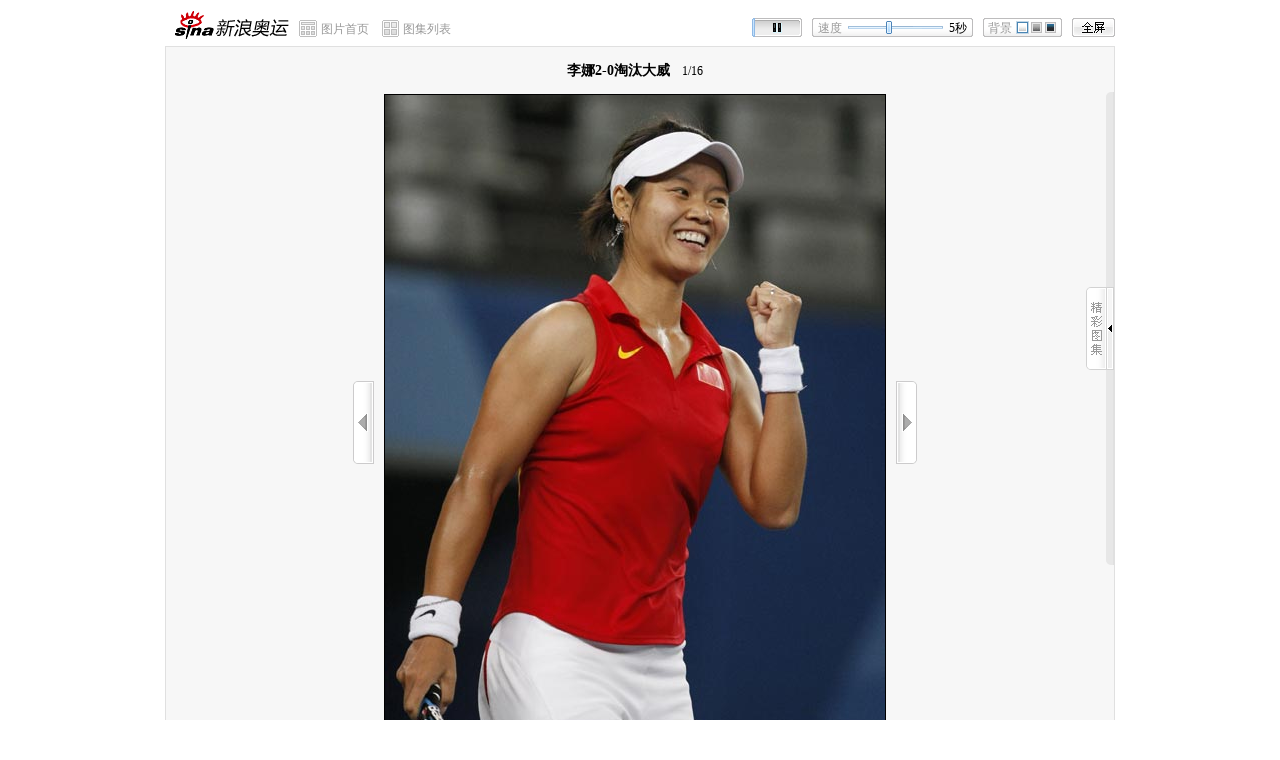

--- FILE ---
content_type: text/html
request_url: http://2008.sina.com.cn/slides/6517/index.shtml
body_size: 19327
content:
<!DOCTYPE html PUBLIC "-//W3C//DTD XHTML 1.0 Transitional//EN" "http://www.w3.org/TR/xhtml1/DTD/xhtml1-transitional.dtd">
<!--[461,104,5723] published at 2008-08-15 06:02:38 from #182 by 2602-->
<!DOCTYPE html PUBLIC "-//W3C//DTD XHTML 1.0 Transitional//EN" "http://www.w3.org/TR/xhtml1/DTD/xhtml1-transitional.dtd">
<html xmlns="http://www.w3.org/1999/xhtml">
<head>
<meta http-equiv="Content-Type" content="text/html; charset=gb2312" />
<title>李娜2-0淘汰大威_幻灯图集_2008奥运会_新浪网</title>
<meta name="Keywords" content="," />
<meta name="Description" content="" />
<style type="text/css">
<!--
body,ul,ol,li,p,h1,h2,h3,h4,h5,h6,table,td,th,form,fieldset,img,dl,dt,dd{margin:0;padding:0;}
textarea,input,select,body,table{font-size:12px;}
select,input{vertical-align:middle;}
fieldset,img{border:0;}
ul,ol{list-style:none;}

a{color:#000;text-decoration:underline;}
a:visited{color:#800080;text-decoration:underline;}
a:hover{color:#f00;text-decoration:underline;}

.clearit{clear:both;font-size:0;line-height:0;height:0;}

body{background:#fff;text-align:center;}
#wrap{width:950px;text-align:left;margin:0 auto;padding:5px 0;}

.NavBar{padding:5px 0;height:31px;}
.NavBar .logo{width:114px;margin:1px 10px;display:inline;height:28px;float:left;text-align:center;overflow:hidden;position:relative;}
.NavBar .logo img{padding:100px 0 0;background:url(http://i1.sinaimg.cn/ty/olympic08/slides/images/ayhd_mj_001.png) no-repeat 0 0;_background:none;_filter: progid:DXImageTransform.Microsoft.AlphaImageLoader(enabled='true', sizingMethod='crop', src="http://i3.sinaimg.cn/ty/olympic08/slides/images/ayhd_mj_001.png");}
.NavBar .logo .home{position:absolute;left:0;top:0;width:40px;height:28px;display:block;background:url(http://i1.sinaimg.cn/dy/deco/2008/0330/yocc080330/news_mj_005.gif) repeat;}
.NavBar .logo .channel{position:absolute;left:40px;top:0;width:74px;height:28px;display:block;background:url(http://i1.sinaimg.cn/dy/deco/2008/0330/yocc080330/news_mj_005.gif) repeat;}
.NavBar .echoType{float:left;padding:10px 0 0;}
.NavBar .echoType label{float:left;padding:0 12px 0 0;background:url(http://i3.sinaimg.cn/ty/olympic08/slides/images/ayhd_mj_002.gif) no-repeat 0 0;color:#999;}
.NavBar .echoType .type01{}
.NavBar .echoType .type02{background-position:-150px 0;}
.NavBar .echoType .type03{background-position:-300px 0;color:#000;}
.NavBar .echoType a:link,.NavBar .echoType a:visited{text-decoration:none;color:#999;display:block;padding-left:22px;height:19px;float:left;line-height:19px;}
.NavBar .echoType a:hover{color:#f00;text-decoration:underline;}
.NavBar .echoType .type03 a:link,.NavBar .echoType .type03 a:visited{text-decoration:none;color:#000;}
.NavBar .echoType .type03 a:hover{color:#f00;text-decoration:underline;}

.NavBar .control{float:right;padding:8px 0 0;}

/* 播放控制按钮 */
#playButton{width:50px;height:19px;overflow:hidden;float:left;background:url(http://i3.sinaimg.cn/ty/olympic08/slides/images/ayhd_mj_002.gif) no-repeat 0 -50px;cursor:pointer;position:relative;}
#playButton #plan{position:absolute;width:50px;height:19px;left:0;top:0;background:url(http://i3.sinaimg.cn/ty/olympic08/slides/images/ayhd_mj_002.gif) no-repeat -100px -50px;display:none;}
#playButton .stop{background:url(http://i3.sinaimg.cn/ty/olympic08/slides/images/ayhd_mj_002.gif) no-repeat -200px -50px;width:9px;height:10px;overflow:hidden;position:absolute;z-index:2;top:5px;left:21px;}
#playButton .play{background:url(http://i3.sinaimg.cn/ty/olympic08/slides/images/ayhd_mj_002.gif) no-repeat -300px -50px;width:7px;height:10px;overflow:hidden;position:absolute;z-index:2;top:5px;left:22px;}

/* 速度控制条 */
#speedBar{width:161px;height:19px;overflow:hidden;float:left;margin-left:10px;background:url(http://i3.sinaimg.cn/ty/olympic08/slides/images/ayhd_mj_002.gif) no-repeat 0 -100px;}
#speedBar h6{font-size:12px;font-weight:normal;width:36px;line-height:20px;color:#999;float:left;text-align:center;}
#speedBar #slide{width:95px;float:left;margin-top:3px;overflow:hidden;}
#speedBar #slideButton{width:6px;height:13px;background:url(http://i3.sinaimg.cn/ty/olympic08/slides/images/ayhd_mj_002.gif) no-repeat -200px -100px;margin-left:49px;cursor:pointer;overflow:hidden;}
#speedBar #speedCall{width:29px;text-align:center;line-height:20px;color:#000;float:left;}

/* 颜色选择 */
.colorSelect{float:left;width:79px;margin-left:10px;background:url(http://i3.sinaimg.cn/ty/olympic08/slides/images/ayhd_mj_002.gif) no-repeat -300px -100px;}
.colorSelect h6{font-size:12px;font-weight:normal;width:33px;line-height:20px;color:#999;float:left;text-align:center;}
.colorSelect ul{float:left;padding:3px 0 0;}
.colorSelect ul li{height:11px;width:11px;overflow:hidden;float:left;margin-right:1px;float:left;cursor:pointer;padding:1px;font-size:0;}
.colorSelect ul li.selected{border:1px solid #c2d6e6;padding:0;}
.colorSelect ul li.selected span{display:block;height:9px;border:1px solid #4985b3;}

/* 全屏按钮 */
#fullScreen{float:left;margin-left:10px;width:43px;float:left;line-height:100px;height:19px;overflow:hidden;background:url(http://i3.sinaimg.cn/ty/olympic08/slides/images/ayhd_mj_002.gif) no-repeat -400px -100px;cursor:pointer;}
#fullScreen.close{background-position:-400px -200px;}

.Main{border:1px solid #e0e0e0;background:#f7f7f7;overflow:hidden;zoom:1;position:relative;}
.Main h1{line-height:46px;text-align:center;font-size:14px;color:#000;}
.Main h1 #total{font-size:12px;font-weight:normal;}

.MainFrame{margin:0 auto;}
.MainFrame .rowLeft{padding:0 10px 50px 0;}
.MainFrame .rowRight{padding:0 0 50px 10px;}
.MainFrame .rowMiddle{height:400px;}

#picArrLeft{width:21px;height:83px;background:url(http://i3.sinaimg.cn/ty/olympic08/slides/images/ayhd_mj_002.gif) no-repeat 0 -200px;cursor:pointer;}
#picArrLeft.on{background-position:-200px -200px;}
#picArrRight{width:21px;height:83px;background:url(http://i3.sinaimg.cn/ty/olympic08/slides/images/ayhd_mj_002.gif) no-repeat -100px -200px;cursor:pointer;}
#picArrRight.on{background-position:-300px -200px;}

#BigPicBox{position:relative;zoom:1;}
#BigPic{}
#BigPic img{filter:blendTrans(Duration=1);border:1px solid #000;}
#PicTxtBox{Position:absolute;height:17px;bottom:0;_bottom:-1px;left:0;right:0;color:#fff;z-index:1;}
#PicTxtBox a:link,#PicTxtBox a:visited{color:#fff;text-decoration:none;}
#PicTxtBox a:hover{text-decoration:underline;}
#PicTxtBox .PicTxtCont{margin-top:-28px;}
#PicTxtBox #PicTitle{text-align:center;font-size:16px;line-height:20px;padding:3px 0 0;display:none;}
#PicTxtBox .PicTxtBg{background:url(http://i3.sinaimg.cn/ty/olympic08/slides/images/ayhd_mj_007.png) repeat;position:relative;height:100%;z-index:-1;_filter:progid:DXImageTransform.Microsoft.AlphaImageLoader(enabled=true,sizingMethod=scale, src='http://i2.sinaimg.cn/ty/olympic08/slides/images/ayhd_mj_007.png');_background:url(http://i1.sinaimg.cn/dy/deco/2008/0330/yocc080330/news_mj_005.gif) repeat;}
#PicTxtBox #PicTxtClose{position:absolute;top:3px;right:3px;width:11px;height:11px;overflow:hidden;background:url(http://i3.sinaimg.cn/ty/olympic08/slides/images/ayhd_mj_002.gif) no-repeat 0 -150px;cursor:pointer; display:none;}
#PicTxtBox .close{background-position:0 -150px!important;}
#PicTxtBox .open{background-position:-100px -150px!important;}

#MemoAndFunc{width:550px;margin:0 auto;padding:15px 0 0;}
#PicMemo{line-height:23px;text-indent:2em;display:none;width:550px;margin:0 auto;color:#000;font-size:14px;}
#PicMemo p{padding:7px 0 8px;}

#PicFunc{padding:15px 0 0;height:33px;float:right;color:#919192;}
#PicFunc label{line-height:18px;background:url(http://i3.sinaimg.cn/ty/olympic08/slides/images/ayhd_mj_002.gif) no-repeat 10px -300px;float:left;}
#PicFunc label.ico01{}
#PicFunc label.ico02{background-position:-190px -301px;}
#PicFunc label.ico03{background-position:-390px -300px;}
#PicFunc label.ico04{background-position:10px -350px;}
#PicFunc label a{padding:0 0 0 30px;}
#PicFunc a:link,#PicFunc a:visited{color:#919192; text-decoration:none;}
#PicFunc a:hover{color:#f00; text-decoration:underline;}

#brilliantOn{width:154px;height:473px;background:url(http://i1.sinaimg.cn/ty/olympic08/slides/images/ayhd_mj_004.gif) no-repeat 0 0;position:absolute;right:0;top:45px;display:none;z-index:10;overflow:hidden;}
#brilliantCont{width:154px;}

#brilliantOn #brilliantClose{width:10px;float:left;height:448px;cursor:pointer;overflow:hidden;}

#brilliantCont .b_cont{width:144px;text-align:center;float:left;}
#brilliantCont .b_cont .pic{width:130px;background:url(http://i1.sinaimg.cn/ty/olympic08/slides/images/ayhd_mj_008.gif) no-repeat 0 0;padding:8px 4px 0 0;height:93px;margin:9px auto 0;}
#brilliantCont .b_cont p{height:33px;line-height:28px;}
#brilliantCont .b_cont a:link,#brilliantCont a:visited{text-decoration:none;}
#brilliantCont .b_cont a:hover{text-decoration:none;}

#brilliantOff{width:28px;height:473px;background:url(http://i2.sinaimg.cn/ty/olympic08/slides/images/ayhd_mj_005.gif) no-repeat 0 0;position:absolute;right:0;top:45px;cursor:pointer;}

#brilliantOn .b_button{zoom:1;overflow:hidden;}
#b_leftBut{width:60px;height:23px;line-height:23px;padding:2px 0 0 17px;text-align:center;background:url(http://i3.sinaimg.cn/ty/olympic08/slides/images/ayhd_mj_002.gif) no-repeat 0 -700px;cursor:pointer;float:left;}
#b_leftBut.on{background-position:-200px -700px;color:#666;}
#b_rightBut{width:60px;height:23px;line-height:23px;padding:2px 17px 0 0;text-align:center;background:url(http://i3.sinaimg.cn/ty/olympic08/slides/images/ayhd_mj_002.gif) no-repeat -100px -700px;cursor:pointer;float:left;}
#b_rightBut.on{background-position:-300px -700px;color:#666;}

/* 小图列表 */
.PicListPart{border:1px solid #e0e0e0;border-top:none;height:84px;background:url(http://i3.sinaimg.cn/ty/olympic08/slides/images/ayhd_mj_006.gif) repeat-x 0 0;}
.PicListPart #PL_Left{float:left;border-left:1px solid #fff;width:93px;padding:11px 0 0;height:73px;position:relative;text-align:center;}
.PicListPart #PL_Right{float:right;border-right:1px solid #fff;width:93px;padding:11px 0 0;height:73px;position:relative;text-align:center;}

.coverPic{width:62px;height:62px;background:url(http://i3.sinaimg.cn/ty/olympic08/slides/images/ayhd_mj_002.gif) no-repeat 0 -400px;padding:2px 0 0 2px;margin:0 auto;text-align:left;}

#previousPics{position:absolute;top:34px;left:20px;width:67px;height:24px;overflow:hidden;}
#previousPics .bg{border:1px solid #ccc;background:#fff;filter:Alpha(Opacity=70);opacity:0.7;height:22px;}
#previousPics a{display:block;height:24px;line-height:24px;text-align:center;text-decoration:none;color:#000;position:absolute;left:0;top:0;width:67px;}
#previousPics a:hover{color:#c00;}

#NextPics{position:absolute;top:34px;left:5px;width:67px;height:24px;overflow:hidden;}
#NextPics .bg{border:1px solid #ccc;background:#fff;filter:Alpha(Opacity=70);opacity:0.7;height:22px;}
#NextPics a{display:block;height:24px;line-height:24px;text-align:center;text-decoration:none;color:#000;position:absolute;left:0;top:0;width:67px;}
#NextPics a:hover{color:#c00;}

#leftArr{width:15px;height:44px;background:url(http://i3.sinaimg.cn/ty/olympic08/slides/images/ayhd_mj_002.gif) no-repeat -100px -400px;cursor:pointer;overflow:hidden;float:left;margin-top:20px;}
#leftArr.on{background-position:-150px -400px;}

#rightArr{width:15px;height:44px;background:url(http://i3.sinaimg.cn/ty/olympic08/slides/images/ayhd_mj_002.gif) no-repeat -200px -400px;cursor:pointer;overflow:hidden;float:left;margin-top:20px;}
#rightArr.on{background-position:-250px -400px;}

#picList{float:left;width:715px;margin:0 7px 0 7px;overflow:hidden;}
#picList .PL_cont{width:32760px;}
#picList .pic{width:65px;float:left;padding:12px 0 0;text-align:center;}
#picList .pic table{width:58px;height:58px;vertical-align:middle;margin:0 auto;}
#picList .picOn table{width:55px;height:55px;vertical-align:middle;margin:0 auto;}
#picList .pic img{border:1px solid #e4e4e4;}
#picList .pic a:hover img{border:1px solid #7dadde;}
#picList .picOn{width:64px;float:left;padding:15px 0 0 1px;text-align:center;background:url(http://i3.sinaimg.cn/ty/olympic08/slides/images/ayhd_mj_002.gif) no-repeat -297px -395px;height:57px;}
#picList .picOn img{border:1px solid #7dadde;display:block; margin:0 auto;}


/* endSelect */
#endSelect{top:245px;left:359px;position:absolute;width:230px;height:71px;border:1px solid #8a8a8a;display:none;}
#endSelect .bg{height:100%;width:100%;background:#000;filter:Alpha(Opacity=50);opacity:0.5;}
#endSelect .E_Cont{position:absolute;top:10px;left:26px;color:#fff;font-size:14px;}
#endSelect .E_Cont p{padding:4px 0;zoom:1;overflow:hidden;}
#rePlayBut{float:left;width:69px;height:23px;background:url(http://i3.sinaimg.cn/ty/olympic08/slides/images/ayhd_mj_002.gif) no-repeat -100px -350px;}
#nextPicsBut{float:left;width:97px;height:23px;background:url(http://i3.sinaimg.cn/ty/olympic08/slides/images/ayhd_mj_002.gif) no-repeat -200px -350px;margin-left:10px;}
#endSelect #endSelClose{background:url(http://i3.sinaimg.cn/ty/olympic08/slides/images/ayhd_mj_002.gif) no-repeat 0 -150px;position:absolute;top:3px;right:3px;cursor:pointer;width:11px;height:11px;overflow:hidden;z-index:2;}

/* fullClew */
#fullClew{top:300px;left:380px;position:absolute;width:230px;height:71px;border:1px solid #8a8a8a;display:none;z-index:10001;}
#fullClew .bg{height:100%;width:100%;background:#000;filter:Alpha(Opacity=50);opacity:0.5;}
#fullClew .F_Cont{position:absolute;top:10px;color:#fff;font-size:14px;text-align:center;width:100%;}
#fullClew .F_Cont p{padding:4px 0;zoom:1;overflow:hidden;}
#fullCloseBut{width:97px;height:23px;background:url(http://i3.sinaimg.cn/ty/olympic08/slides/images/ayhd_mj_002.gif) no-repeat -300px -350px;margin:0 auto;display:block;}
#fullClew #fullClose{background:url(http://i3.sinaimg.cn/ty/olympic08/slides/images/ayhd_mj_002.gif) no-repeat 0 -150px;position:absolute;top:3px;right:3px;cursor:pointer;width:11px;height:11px;overflow:hidden;z-index:2;}

/* 风格2 */
.bS_02{background:#3f3f3f url(http://i2.sinaimg.cn/ty/olympic08/slides/images/ayhd_mj_009.gif) repeat-x 0 0;}
.bS_02 .NavBar .echoType label{color:#313131;}
.bS_02 .NavBar .echoType a:link,.bS_02 .NavBar a:visited{text-decoration:none;color:#313131}
.bS_02 .NavBar .echoType a:hover{color:#f00;text-decoration:underline;}

.bS_02 .Main{border:1px solid #2d2e2e;background:#222222 url(http://i2.sinaimg.cn/ty/olympic08/slides/images/ayhd_mj_010.gif) repeat-x 0 0;}
.bS_02 .Main h1{color:#fff;}

.bS_02 #picArrLeft{background:url(http://i3.sinaimg.cn/ty/olympic08/slides/images/ayhd_mj_002.gif) no-repeat 0 -500px;cursor:pointer;}
.bS_02 #picArrLeft.on{background-position:-200px -500px;}
.bS_02 #picArrRight{background:url(http://i3.sinaimg.cn/ty/olympic08/slides/images/ayhd_mj_002.gif) no-repeat -100px -500px;cursor:pointer;}
.bS_02 #picArrRight.on{background-position:-300px -500px;}

.bS_02 #PicFunc{background:none;}

.bS_02 #brilliantOn{background:url(http://i0.sinaimg.cn/ty/olympic08/slides/images/ayhd_mj_012.gif) no-repeat 0 0;}
.bS_02 #brilliantOff{background:url(http://i1.sinaimg.cn/ty/olympic08/slides/images/ayhd_mj_013.gif) no-repeat 0 0;}
.bS_02 #brilliantCont .b_cont .pic{background-position:0 -200px;}


.bS_02 #b_leftBut{background:url(http://i3.sinaimg.cn/ty/olympic08/slides/images/ayhd_mj_002.gif) no-repeat 0 -750px;color:#7b7c7c;}
.bS_02 #b_leftBut.on{background-position:-200px -750px;color:#515151;}
.bS_02 #b_rightBut{background:url(http://i3.sinaimg.cn/ty/olympic08/slides/images/ayhd_mj_002.gif) no-repeat -100px -750px;color:#7b7c7c;}
.bS_02 #b_rightBut.on{background-position:-300px -750px;color:#515151;}


.bS_02 #leftArr{background:url(http://i3.sinaimg.cn/ty/olympic08/slides/images/ayhd_mj_002.gif) no-repeat -400px -500px;}
.bS_02 #leftArr.on{background-position:-425px -500px;}

.bS_02 #rightArr{background:url(http://i3.sinaimg.cn/ty/olympic08/slides/images/ayhd_mj_002.gif) no-repeat -450px -500px;}
.bS_02 #rightArr.on{background-position:-475px -500px;}

.bS_02 .PicListPart{border:1px solid #303030;border-top:none;height:84px;background:url(http://i3.sinaimg.cn/ty/olympic08/slides/images/ayhd_mj_011.gif) repeat-x 0 0;}
.bS_02 .PicListPart #PL_Left{border-left:none;padding:11px 0 0 1px;}
.bS_02 .PicListPart #PL_Right{border-right:none;padding:11px 0 0 1px;}

.bS_02 #picList .pic img{border-color:#000;}
.bS_02 #PicMemo{color:#fff;}

.bS_03{background:#000 url(http://i1.sinaimg.cn/ty/olympic08/slides/images/ayhd_mj_014.jpg) repeat-x 50% 0;}

.bS_03 .NavBar .echoType{color:#4d4d4d;}
.bS_03 .NavBar .echoType a:link,.bS_03 .NavBar .type03 a:visited{text-decoration:none;color:#4d4d4d;}
.bS_03 .NavBar .echoType a:hover{color:#f00;text-decoration:underline;}

.bS_03 .Main{border:1px solid #2d2e2e;background:url(http://i3.sinaimg.cn/ty/olympic08/slides/images/ayhd_mj_007.png) repeat 0 0;_filter:progid:DXImageTransform.Microsoft.AlphaImageLoader(enabled=true,sizingMethod=scale, src='http://i2.sinaimg.cn/ty/olympic08/slides/images/ayhd_mj_007.png');_background:none;}

.bS_03 #picArrLeft{background:url(http://i3.sinaimg.cn/ty/olympic08/slides/images/ayhd_mj_002.gif) no-repeat 0 -600px;cursor:pointer;}
.bS_03 #picArrLeft.on{background-position:-200px -600px;}
.bS_03 #picArrRight{background:url(http://i3.sinaimg.cn/ty/olympic08/slides/images/ayhd_mj_002.gif) no-repeat -100px -600px;cursor:pointer;}
.bS_03 #picArrRight.on{background-position:-300px -600px;}

.bS_03 #PicFunc{background:none;}

.bS_03 #brilliantOn{background:none;}
.bS_03 #brilliantOn #brilliantOnBg{background:url(http://i2.sinaimg.cn/ty/olympic08/slides/images/ayhd_mj_015.png) no-repeat 0 0;width:154px;height:473px;position:absolute;left:0;top:0;z-index:-1;zoom:1;}
.bS_03 #brilliantOn #brilliantOnBg.png{_filter:progid:DXImageTransform.Microsoft.AlphaImageLoader(enabled=true,sizingMethod=image, src='http://i2.sinaimg.cn/ty/olympic08/slides/images/ayhd_mj_015.png');_background:none}
.bS_03 #brilliantClose{position:relative;z-index:1;}
.bS_03 #brilliantOff{background:url(http://i0.sinaimg.cn/ty/olympic08/slides/images/ayhd_mj_016.gif) no-repeat 0 0;}
.bS_03 #brilliantCont .b_cont .pic{background-position:0 -400px;}


.bS_03 #b_leftBut{background:url(http://i2.sinaimg.cn/ty/olympic08/slides/images/ayhd_mj_019.png) no-repeat 0 0;color:#5980a1;_filter:progid:DXImageTransform.Microsoft.AlphaImageLoader(enabled=true,sizingMethod=scale, src='http://i1.sinaimg.cn/ty/olympic08/slides/images/ayhd_mj_019.png');_background:none;}
.bS_03 #b_leftBut.on{background:url(http://i3.sinaimg.cn/ty/olympic08/slides/images/ayhd_mj_021.png) no-repeat 0 0;color:#386286;_filter:progid:DXImageTransform.Microsoft.AlphaImageLoader(enabled=true,sizingMethod=scale, src='http://i2.sinaimg.cn/ty/olympic08/slides/images/ayhd_mj_021.png');_background:none;}
.bS_03 #b_rightBut{background:url(http://i2.sinaimg.cn/ty/olympic08/slides/images/ayhd_mj_020.png) no-repeat 0 0;color:#5980a1;_filter:progid:DXImageTransform.Microsoft.AlphaImageLoader(enabled=true,sizingMethod=scale, src='http://i1.sinaimg.cn/ty/olympic08/slides/images/ayhd_mj_020.png');_background:none;}
.bS_03 #b_rightBut.on{background:url(http://i0.sinaimg.cn/ty/olympic08/slides/images/ayhd_mj_022.png) no-repeat 0 0;color:#386286;_filter:progid:DXImageTransform.Microsoft.AlphaImageLoader(enabled=true,sizingMethod=scale, src='http://i3.sinaimg.cn/ty/olympic08/slides/images/ayhd_mj_022.png');_background:none;}

.bS_03 #leftArr{background:url(http://i3.sinaimg.cn/ty/olympic08/slides/images/ayhd_mj_002.gif) no-repeat -400px -600px;}
.bS_03 #leftArr.on{background-position:-425px -600px;}

.bS_03 #rightArr{background:url(http://i3.sinaimg.cn/ty/olympic08/slides/images/ayhd_mj_002.gif) no-repeat -450px -600px;}
.bS_03 #rightArr.on{background-position:-475px -600px;}

.bS_03 .PicListPart{border:1px solid #303030;border-top:none;height:84px;background:url(http://i0.sinaimg.cn/ty/olympic08/slides/images/ayhd_mj_017.png) repeat-x 0 0;_filter:progid:DXImageTransform.Microsoft.AlphaImageLoader(enabled=true,sizingMethod=scale, src='http://i3.sinaimg.cn/ty/olympic08/slides/images/ayhd_mj_017.png');_background:none;}
.bS_03 .PicListPart #PL_Left{border-left:none;padding:11px 0 0 1px;}
.bS_03 .PicListPart #PL_Right{border-right:none;padding:11px 0 0 1px;}

.bS_03 #picList .pic img{border-color:#000;}
.bS_03 #PicMemo{color:#fff;}
-->
</style>
<style type="text/css" media="print">
<!--
/* for print */
html,body{zoom:0.7;background:#fff!important;}
.control{display:none;}
#PicFunc{display:none;}
.PicListPart{display:none!important;}
.logo img{padding:0!important;background:none!important;}
#brilliantOn{display:none!important;}
#brilliantOff{display:none!important;}

.echoType{display:none;}
#Main{padding:0 0 100px!important;_filter:none;background:#fff;}
#PicTxtBox{color:#000!important;height:80px!important;bottom:-80px!important;}
#PicTxtBox .PicTxtCont{margin-top:10px!important;}
#PicTxtBox .PicTxtBg{display:none;}
#PicTitle{display:block!important;}
#PicMemo{display:block!important;}
#picArrLeft{display:none!important;}
#picArrRight{display:none!important;}
#PicTxtClose{display:none!important;}

-->
</style>
</head>
<body><!-- body code begin -->

<!-- SUDA_CODE_START --> 
<script type="text/javascript"> 
//<!--
(function(){var an="V=2.1.16";var ah=window,F=document,s=navigator,W=s.userAgent,ao=ah.screen,j=ah.location.href;var aD="https:"==ah.location.protocol?"https://s":"http://",ay="beacon.sina.com.cn";var N=aD+ay+"/a.gif?",z=aD+ay+"/g.gif?",R=aD+ay+"/f.gif?",ag=aD+ay+"/e.gif?",aB=aD+"beacon.sinauda.com/i.gif?";var aA=F.referrer.toLowerCase();var aa="SINAGLOBAL",Y="FSINAGLOBAL",H="Apache",P="ULV",l="SUP",aE="UOR",E="_s_acc",X="_s_tentry",n=false,az=false,B=(document.domain=="sina.com.cn")?true:false;var o=0;var aG=false,A=false;var al="";var m=16777215,Z=0,C,K=0;var r="",b="",a="";var M=[],S=[],I=[];var u=0;var v=0;var p="";var am=false;var w=false;function O(){var e=document.createElement("iframe");e.src=aD+ay+"/data.html?"+new Date().getTime();e.id="sudaDataFrame";e.style.height="0px";e.style.width="1px";e.style.overflow="hidden";e.frameborder="0";e.scrolling="no";document.getElementsByTagName("head")[0].appendChild(e)}function k(){var e=document.createElement("iframe");e.src=aD+ay+"/ckctl.html";e.id="ckctlFrame";e.style.height="0px";e.style.width="1px";e.style.overflow="hidden";e.frameborder="0";e.scrolling="no";document.getElementsByTagName("head")[0].appendChild(e)}function q(){var e=document.createElement("script");e.src=aD+ay+"/h.js";document.getElementsByTagName("head")[0].appendChild(e)}function h(aH,i){var D=F.getElementsByName(aH);var e=(i>0)?i:0;return(D.length>e)?D[e].content:""}function aF(){var aJ=F.getElementsByName("sudameta");var aR=[];for(var aO=0;aO<aJ.length;aO++){var aK=aJ[aO].content;if(aK){if(aK.indexOf(";")!=-1){var D=aK.split(";");for(var aH=0;aH<D.length;aH++){var aP=aw(D[aH]);if(!aP){continue}aR.push(aP)}}else{aR.push(aK)}}}var aM=F.getElementsByTagName("meta");for(var aO=0,aI=aM.length;aO<aI;aO++){var aN=aM[aO];if(aN.name=="tags"){aR.push("content_tags:"+encodeURI(aN.content))}}var aL=t("vjuids");aR.push("vjuids:"+aL);var e="";var aQ=j.indexOf("#");if(aQ!=-1){e=escape(j.substr(aQ+1));aR.push("hashtag:"+e)}return aR}function V(aK,D,aI,aH){if(aK==""){return""}aH=(aH=="")?"=":aH;D+=aH;var aJ=aK.indexOf(D);if(aJ<0){return""}aJ+=D.length;var i=aK.indexOf(aI,aJ);if(i<aJ){i=aK.length}return aK.substring(aJ,i)}function t(e){if(undefined==e||""==e){return""}return V(F.cookie,e,";","")}function at(aI,e,i,aH){if(e!=null){if((undefined==aH)||(null==aH)){aH="sina.com.cn"}if((undefined==i)||(null==i)||(""==i)){F.cookie=aI+"="+e+";domain="+aH+";path=/"}else{var D=new Date();var aJ=D.getTime();aJ=aJ+86400000*i;D.setTime(aJ);aJ=D.getTime();F.cookie=aI+"="+e+";domain="+aH+";expires="+D.toUTCString()+";path=/"}}}function f(D){try{var i=document.getElementById("sudaDataFrame").contentWindow.storage;return i.get(D)}catch(aH){return false}}function ar(D,aH){try{var i=document.getElementById("sudaDataFrame").contentWindow.storage;i.set(D,aH);return true}catch(aI){return false}}function L(){var aJ=15;var D=window.SUDA.etag;if(!B){return"-"}if(u==0){O();q()}if(D&&D!=undefined){w=true}ls_gid=f(aa);if(ls_gid===false||w==false){return false}else{am=true}if(ls_gid&&ls_gid.length>aJ){at(aa,ls_gid,3650);n=true;return ls_gid}else{if(D&&D.length>aJ){at(aa,D,3650);az=true}var i=0,aI=500;var aH=setInterval((function(){var e=t(aa);if(w){e=D}i+=1;if(i>3){clearInterval(aH)}if(e.length>aJ){clearInterval(aH);ar(aa,e)}}),aI);return w?D:t(aa)}}function U(e,aH,D){var i=e;if(i==null){return false}aH=aH||"click";if((typeof D).toLowerCase()!="function"){return}if(i.attachEvent){i.attachEvent("on"+aH,D)}else{if(i.addEventListener){i.addEventListener(aH,D,false)}else{i["on"+aH]=D}}return true}function af(){if(window.event!=null){return window.event}else{if(window.event){return window.event}var D=arguments.callee.caller;var i;var aH=0;while(D!=null&&aH<40){i=D.arguments[0];if(i&&(i.constructor==Event||i.constructor==MouseEvent||i.constructor==KeyboardEvent)){return i}aH++;D=D.caller}return i}}function g(i){i=i||af();if(!i.target){i.target=i.srcElement;i.pageX=i.x;i.pageY=i.y}if(typeof i.layerX=="undefined"){i.layerX=i.offsetX}if(typeof i.layerY=="undefined"){i.layerY=i.offsetY}return i}function aw(aH){if(typeof aH!=="string"){throw"trim need a string as parameter"}var e=aH.length;var D=0;var i=/(\u3000|\s|\t|\u00A0)/;while(D<e){if(!i.test(aH.charAt(D))){break}D+=1}while(e>D){if(!i.test(aH.charAt(e-1))){break}e-=1}return aH.slice(D,e)}function c(e){return Object.prototype.toString.call(e)==="[object Array]"}function J(aH,aL){var aN=aw(aH).split("&");var aM={};var D=function(i){if(aL){try{return decodeURIComponent(i)}catch(aP){return i}}else{return i}};for(var aJ=0,aK=aN.length;aJ<aK;aJ++){if(aN[aJ]){var aI=aN[aJ].split("=");var e=aI[0];var aO=aI[1];if(aI.length<2){aO=e;e="$nullName"}if(!aM[e]){aM[e]=D(aO)}else{if(c(aM[e])!=true){aM[e]=[aM[e]]}aM[e].push(D(aO))}}}return aM}function ac(D,aI){for(var aH=0,e=D.length;aH<e;aH++){aI(D[aH],aH)}}function ak(i){var e=new RegExp("^http(?:s)?://([^/]+)","im");if(i.match(e)){return i.match(e)[1].toString()}else{return""}}function aj(aO){try{var aL="ABCDEFGHIJKLMNOPQRSTUVWXYZabcdefghijklmnopqrstuvwxyz0123456789+/=";var D="ABCDEFGHIJKLMNOPQRSTUVWXYZabcdefghijklmnopqrstuvwxyz0123456789-_=";var aQ=function(e){var aR="",aS=0;for(;aS<e.length;aS++){aR+="%"+aH(e[aS])}return decodeURIComponent(aR)};var aH=function(e){var i="0"+e.toString(16);return i.length<=2?i:i.substr(1)};var aP=function(aY,aV,aR){if(typeof(aY)=="string"){aY=aY.split("")}var aX=function(a7,a9){for(var a8=0;a8<a7.length;a8++){if(a7[a8]==a9){return a8}}return -1};var aS=[];var a6,a4,a1="";var a5,a3,a0,aZ="";if(aY.length%4!=0){}var e=/[^A-Za-z0-9\+\/\=]/g;var a2=aL.split("");if(aV=="urlsafe"){e=/[^A-Za-z0-9\-_\=]/g;a2=D.split("")}var aU=0;if(aV=="binnary"){a2=[];for(aU=0;aU<=64;aU++){a2[aU]=aU+128}}if(aV!="binnary"&&e.exec(aY.join(""))){return aR=="array"?[]:""}aU=0;do{a5=aX(a2,aY[aU++]);a3=aX(a2,aY[aU++]);a0=aX(a2,aY[aU++]);aZ=aX(a2,aY[aU++]);a6=(a5<<2)|(a3>>4);a4=((a3&15)<<4)|(a0>>2);a1=((a0&3)<<6)|aZ;aS.push(a6);if(a0!=64&&a0!=-1){aS.push(a4)}if(aZ!=64&&aZ!=-1){aS.push(a1)}a6=a4=a1="";a5=a3=a0=aZ=""}while(aU<aY.length);if(aR=="array"){return aS}var aW="",aT=0;for(;aT<aS.lenth;aT++){aW+=String.fromCharCode(aS[aT])}return aW};var aI=[];var aN=aO.substr(0,3);var aK=aO.substr(3);switch(aN){case"v01":for(var aJ=0;aJ<aK.length;aJ+=2){aI.push(parseInt(aK.substr(aJ,2),16))}return decodeURIComponent(aQ(aP(aI,"binnary","array")));break;case"v02":aI=aP(aK,"urlsafe","array");return aQ(aP(aI,"binnary","array"));break;default:return decodeURIComponent(aO)}}catch(aM){return""}}var ap={screenSize:function(){return(m&8388608==8388608)?ao.width+"x"+ao.height:""},colorDepth:function(){return(m&4194304==4194304)?ao.colorDepth:""},appCode:function(){return(m&2097152==2097152)?s.appCodeName:""},appName:function(){return(m&1048576==1048576)?((s.appName.indexOf("Microsoft Internet Explorer")>-1)?"MSIE":s.appName):""},cpu:function(){return(m&524288==524288)?(s.cpuClass||s.oscpu):""},platform:function(){return(m&262144==262144)?(s.platform):""},jsVer:function(){if(m&131072!=131072){return""}var aI,e,aK,D=1,aH=0,i=(s.appName.indexOf("Microsoft Internet Explorer")>-1)?"MSIE":s.appName,aJ=s.appVersion;if("MSIE"==i){e="MSIE";aI=aJ.indexOf(e);if(aI>=0){aK=window.parseInt(aJ.substring(aI+5));if(3<=aK){D=1.1;if(4<=aK){D=1.3}}}}else{if(("Netscape"==i)||("Opera"==i)||("Mozilla"==i)){D=1.3;e="Netscape6";aI=aJ.indexOf(e);if(aI>=0){D=1.5}}}return D},network:function(){if(m&65536!=65536){return""}var i="";i=(s.connection&&s.connection.type)?s.connection.type:i;try{F.body.addBehavior("#default#clientCaps");i=F.body.connectionType}catch(D){i="unkown"}return i},language:function(){return(m&32768==32768)?(s.systemLanguage||s.language):""},timezone:function(){return(m&16384==16384)?(new Date().getTimezoneOffset()/60):""},flashVer:function(){if(m&8192!=8192){return""}var aK=s.plugins,aH,aL,aN;if(aK&&aK.length){for(var aJ in aK){aL=aK[aJ];if(aL.description==null){continue}if(aH!=null){break}aN=aL.description.toLowerCase();if(aN.indexOf("flash")!=-1){aH=aL.version?parseInt(aL.version):aN.match(/\d+/);continue}}}else{if(window.ActiveXObject){for(var aI=10;aI>=2;aI--){try{var D=new ActiveXObject("ShockwaveFlash.ShockwaveFlash."+aI);if(D){aH=aI;break}}catch(aM){}}}else{if(W.indexOf("webtv/2.5")!=-1){aH=3}else{if(W.indexOf("webtv")!=-1){aH=2}}}}return aH},javaEnabled:function(){if(m&4096!=4096){return""}var D=s.plugins,i=s.javaEnabled(),aH,aI;if(i==true){return 1}if(D&&D.length){for(var e in D){aH=D[e];if(aH.description==null){continue}if(i!=null){break}aI=aH.description.toLowerCase();if(aI.indexOf("java plug-in")!=-1){i=parseInt(aH.version);continue}}}else{if(window.ActiveXObject){i=(new ActiveXObject("JavaWebStart.IsInstalled")!=null)}}return i?1:0}};var ad={pageId:function(i){var D=i||r,aK="-9999-0-0-1";if((undefined==D)||(""==D)){try{var aH=h("publishid");if(""!=aH){var aJ=aH.split(",");if(aJ.length>0){if(aJ.length>=3){aK="-9999-0-"+aJ[1]+"-"+aJ[2]}D=aJ[0]}}else{D="0"}}catch(aI){D="0"}D=D+aK}return D},sessionCount:function(){var e=t("_s_upa");if(e==""){e=0}return e},excuteCount:function(){return SUDA.sudaCount},referrer:function(){if(m&2048!=2048){return""}var e=/^[^\?&#]*.swf([\?#])?/;if((aA=="")||(aA.match(e))){var i=V(j,"ref","&","");if(i!=""){return escape(i)}}return escape(aA)},isHomepage:function(){if(m&1024!=1024){return""}var D="";try{F.body.addBehavior("#default#homePage");D=F.body.isHomePage(j)?"Y":"N"}catch(i){D="unkown"}return D},PGLS:function(){return(m&512==512)?h("stencil"):""},ZT:function(){if(m&256!=256){return""}var e=h("subjectid");e.replace(",",".");e.replace(";",",");return escape(e)},mediaType:function(){return(m&128==128)?h("mediaid"):""},domCount:function(){return(m&64==64)?F.getElementsByTagName("*").length:""},iframeCount:function(){return(m&32==32)?F.getElementsByTagName("iframe").length:""}};var av={visitorId:function(){var i=15;var e=t(aa);if(e.length>i&&u==0){return e}else{return}},fvisitorId:function(e){if(!e){var e=t(Y);return e}else{at(Y,e,3650)}},sessionId:function(){var e=t(H);if(""==e){var i=new Date();e=Math.random()*10000000000000+"."+i.getTime()}return e},flashCookie:function(e){if(e){}else{return p}},lastVisit:function(){var D=t(H);var aI=t(P);var aH=aI.split(":");var aJ="",i;if(aH.length>=6){if(D!=aH[4]){i=new Date();var e=new Date(window.parseInt(aH[0]));aH[1]=window.parseInt(aH[1])+1;if(i.getMonth()!=e.getMonth()){aH[2]=1}else{aH[2]=window.parseInt(aH[2])+1}if(((i.getTime()-e.getTime())/86400000)>=7){aH[3]=1}else{if(i.getDay()<e.getDay()){aH[3]=1}else{aH[3]=window.parseInt(aH[3])+1}}aJ=aH[0]+":"+aH[1]+":"+aH[2]+":"+aH[3];aH[5]=aH[0];aH[0]=i.getTime();at(P,aH[0]+":"+aH[1]+":"+aH[2]+":"+aH[3]+":"+D+":"+aH[5],360)}else{aJ=aH[5]+":"+aH[1]+":"+aH[2]+":"+aH[3]}}else{i=new Date();aJ=":1:1:1";at(P,i.getTime()+aJ+":"+D+":",360)}return aJ},userNick:function(){if(al!=""){return al}var D=unescape(t(l));if(D!=""){var i=V(D,"ag","&","");var e=V(D,"user","&","");var aH=V(D,"uid","&","");var aJ=V(D,"sex","&","");var aI=V(D,"dob","&","");al=i+":"+e+":"+aH+":"+aJ+":"+aI;return al}else{return""}},userOrigin:function(){if(m&4!=4){return""}var e=t(aE);var i=e.split(":");if(i.length>=2){return i[0]}else{return""}},advCount:function(){return(m&2==2)?t(E):""},setUOR:function(){var aL=t(aE),aP="",i="",aO="",aI="",aM=j.toLowerCase(),D=F.referrer.toLowerCase();var aQ=/[&|?]c=spr(_[A-Za-z0-9]{1,}){3,}/;var aK=new Date();if(aM.match(aQ)){aO=aM.match(aQ)[0]}else{if(D.match(aQ)){aO=D.match(aQ)[0]}}if(aO!=""){aO=aO.substr(3)+":"+aK.getTime()}if(aL==""){if(t(P)==""){aP=ak(D);i=ak(aM)}at(aE,aP+","+i+","+aO,365)}else{var aJ=0,aN=aL.split(",");if(aN.length>=1){aP=aN[0]}if(aN.length>=2){i=aN[1]}if(aN.length>=3){aI=aN[2]}if(aO!=""){aJ=1}else{var aH=aI.split(":");if(aH.length>=2){var e=new Date(window.parseInt(aH[1]));if(e.getTime()<(aK.getTime()-86400000*30)){aJ=1}}}if(aJ){at(aE,aP+","+i+","+aO,365)}}},setAEC:function(e){if(""==e){return}var i=t(E);if(i.indexOf(e+",")<0){i=i+e+","}at(E,i,7)},ssoInfo:function(){var D=unescape(aj(t("sso_info")));if(D!=""){if(D.indexOf("uid=")!=-1){var i=V(D,"uid","&","");return escape("uid:"+i)}else{var e=V(D,"u","&","");return escape("u:"+unescape(e))}}else{return""}},subp:function(){return t("SUBP")}};var ai={CI:function(){var e=["sz:"+ap.screenSize(),"dp:"+ap.colorDepth(),"ac:"+ap.appCode(),"an:"+ap.appName(),"cpu:"+ap.cpu(),"pf:"+ap.platform(),"jv:"+ap.jsVer(),"ct:"+ap.network(),"lg:"+ap.language(),"tz:"+ap.timezone(),"fv:"+ap.flashVer(),"ja:"+ap.javaEnabled()];return"CI="+e.join("|")},PI:function(e){var i=["pid:"+ad.pageId(e),"st:"+ad.sessionCount(),"et:"+ad.excuteCount(),"ref:"+ad.referrer(),"hp:"+ad.isHomepage(),"PGLS:"+ad.PGLS(),"ZT:"+ad.ZT(),"MT:"+ad.mediaType(),"keys:","dom:"+ad.domCount(),"ifr:"+ad.iframeCount()];return"PI="+i.join("|")},UI:function(){var e=["vid:"+av.visitorId(),"sid:"+av.sessionId(),"lv:"+av.lastVisit(),"un:"+av.userNick(),"uo:"+av.userOrigin(),"ae:"+av.advCount(),"lu:"+av.fvisitorId(),"si:"+av.ssoInfo(),"rs:"+(n?1:0),"dm:"+(B?1:0),"su:"+av.subp()];return"UI="+e.join("|")},EX:function(i,e){if(m&1!=1){return""}i=(null!=i)?i||"":b;e=(null!=e)?e||"":a;return"EX=ex1:"+i+"|ex2:"+e},MT:function(){return"MT="+aF().join("|")},V:function(){return an},R:function(){return"gUid_"+new Date().getTime()}};function ax(){var aK="-",aH=F.referrer.toLowerCase(),D=j.toLowerCase();if(""==t(X)){if(""!=aH){aK=ak(aH)}at(X,aK,"","weibo.com")}var aI=/weibo.com\/reg.php/;if(D.match(aI)){var aJ=V(unescape(D),"sharehost","&","");var i=V(unescape(D),"appkey","&","");if(""!=aJ){at(X,aJ,"","weibo.com")}at("appkey",i,"","weibo.com")}}function d(e,i){G(e,i)}function G(i,D){D=D||{};var e=new Image(),aH;if(D&&D.callback&&typeof D.callback=="function"){e.onload=function(){clearTimeout(aH);aH=null;D.callback(true)}}SUDA.img=e;e.src=i;aH=setTimeout(function(){if(D&&D.callback&&typeof D.callback=="function"){D.callback(false);e.onload=null}},D.timeout||2000)}function x(e,aH,D,aI){SUDA.sudaCount++;if(!av.visitorId()&&!L()){if(u<3){u++;setTimeout(x,500);return}}var i=N+[ai.V(),ai.CI(),ai.PI(e),ai.UI(),ai.MT(),ai.EX(aH,D),ai.R()].join("&");G(i,aI)}function y(e,D,i){if(aG||A){return}if(SUDA.sudaCount!=0){return}x(e,D,i)}function ab(e,aH){if((""==e)||(undefined==e)){return}av.setAEC(e);if(0==aH){return}var D="AcTrack||"+t(aa)+"||"+t(H)+"||"+av.userNick()+"||"+e+"||";var i=ag+D+"&gUid_"+new Date().getTime();d(i)}function aq(aI,e,i,aJ){aJ=aJ||{};if(!i){i=""}else{i=escape(i)}var aH="UATrack||"+t(aa)+"||"+t(H)+"||"+av.userNick()+"||"+aI+"||"+e+"||"+ad.referrer()+"||"+i+"||"+(aJ.realUrl||"")+"||"+(aJ.ext||"");var D=ag+aH+"&gUid_"+new Date().getTime();d(D,aJ)}function aC(aK){var i=g(aK);var aI=i.target;var aH="",aL="",D="";var aJ;if(aI!=null&&aI.getAttribute&&(!aI.getAttribute("suda-uatrack")&&!aI.getAttribute("suda-actrack")&&!aI.getAttribute("suda-data"))){while(aI!=null&&aI.getAttribute&&(!!aI.getAttribute("suda-uatrack")||!!aI.getAttribute("suda-actrack")||!!aI.getAttribute("suda-data"))==false){if(aI==F.body){return}aI=aI.parentNode}}if(aI==null||aI.getAttribute==null){return}aH=aI.getAttribute("suda-actrack")||"";aL=aI.getAttribute("suda-uatrack")||aI.getAttribute("suda-data")||"";sudaUrls=aI.getAttribute("suda-urls")||"";if(aL){aJ=J(aL);if(aI.tagName.toLowerCase()=="a"){D=aI.href}opts={};opts.ext=(aJ.ext||"");aJ.key&&SUDA.uaTrack&&SUDA.uaTrack(aJ.key,aJ.value||aJ.key,D,opts)}if(aH){aJ=J(aH);aJ.key&&SUDA.acTrack&&SUDA.acTrack(aJ.key,aJ.value||aJ.key)}}if(window.SUDA&&Object.prototype.toString.call(window.SUDA)==="[object Array]"){for(var Q=0,ae=SUDA.length;Q<ae;Q++){switch(SUDA[Q][0]){case"setGatherType":m=SUDA[Q][1];break;case"setGatherInfo":r=SUDA[Q][1]||r;b=SUDA[Q][2]||b;a=SUDA[Q][3]||a;break;case"setPerformance":Z=SUDA[Q][1];break;case"setPerformanceFilter":C=SUDA[Q][1];break;case"setPerformanceInterval":K=SUDA[Q][1]*1||0;K=isNaN(K)?0:K;break;case"setGatherMore":M.push(SUDA[Q].slice(1));break;case"acTrack":S.push(SUDA[Q].slice(1));break;case"uaTrack":I.push(SUDA[Q].slice(1));break}}}aG=(function(D,i){if(ah.top==ah){return false}else{try{if(F.body.clientHeight==0){return false}return((F.body.clientHeight>=D)&&(F.body.clientWidth>=i))?false:true}catch(aH){return true}}})(320,240);A=(function(){return false})();av.setUOR();var au=av.sessionId();window.SUDA=window.SUDA||[];SUDA.sudaCount=SUDA.sudaCount||0;SUDA.log=function(){x.apply(null,arguments)};SUDA.acTrack=function(){ab.apply(null,arguments)};SUDA.uaTrack=function(){aq.apply(null,arguments)};U(F.body,"click",aC);window.GB_SUDA=SUDA;GB_SUDA._S_pSt=function(){};GB_SUDA._S_acTrack=function(){ab.apply(null,arguments)};GB_SUDA._S_uaTrack=function(){aq.apply(null,arguments)};window._S_pSt=function(){};window._S_acTrack=function(){ab.apply(null,arguments)};window._S_uaTrack=function(){aq.apply(null,arguments)};window._S_PID_="";if(!window.SUDA.disableClickstream){y()}try{k()}catch(T){}})();
//-->
</script> 
<noScript> 
<div style='position:absolute;top:0;left:0;width:0;height:0;visibility:hidden'><img width=0 height=0 src='//beacon.sina.com.cn/a.gif?noScript' border='0' alt='' /></div> 
</noScript> 
<!-- SUDA_CODE_END -->

<!-- SSO_GETCOOKIE_START -->
<script type="text/javascript">var sinaSSOManager=sinaSSOManager||{};sinaSSOManager.getSinaCookie=function(){function dc(u){if(u==undefined){return""}var decoded=decodeURIComponent(u);return decoded=="null"?"":decoded}function ps(str){var arr=str.split("&");var arrtmp;var arrResult={};for(var i=0;i<arr.length;i++){arrtmp=arr[i].split("=");arrResult[arrtmp[0]]=dc(arrtmp[1])}return arrResult}function gC(name){var Res=eval("/"+name+"=([^;]+)/").exec(document.cookie);return Res==null?null:Res[1]}var sup=dc(gC("SUP"));if(!sup){sup=dc(gC("SUR"))}if(!sup){return null}return ps(sup)};</script>
<!-- SSO_GETCOOKIE_END -->

<script type="text/javascript">new function(r,s,t){this.a=function(n,t,e){if(window.addEventListener){n.addEventListener(t,e,false);}else if(window.attachEvent){n.attachEvent("on"+t,e);}};this.b=function(f){var t=this;return function(){return f.apply(t,arguments);};};this.c=function(){var f=document.getElementsByTagName("form");for(var i=0;i<f.length;i++){var o=f[i].action;if(this.r.test(o)){f[i].action=o.replace(this.r,this.s);}}};this.r=r;this.s=s;this.d=setInterval(this.b(this.c),t);this.a(window,"load",this.b(function(){this.c();clearInterval(this.d);}));}(/http:\/\/www\.google\.c(om|n)\/search/, "http://keyword.sina.com.cn/searchword.php", 250);</script>
<!-- body code end -->

<SCRIPT LANGUAGE="JavaScript">
<!--
	
//080719 cl begin 查找 function DrawImg 把函数剪切到此处 并增加DrwaImage2 函数
function DrawImage(ImgD){
	var image=new Image();
	var iwidth = 50;
	var iheight = 50; //定义允许高度，当宽度大于这个值时等比例缩小
	image.src=ImgD.src;
	if(image.width>0 && image.height>0){
		flag=true;
		if(image.width/image.height>= iwidth/iheight){
			if(image.width>iwidth){ 
				ImgD.width=iwidth;
				ImgD.height=(image.height*iwidth)/image.width;
			}else{
				ImgD.width=image.width; 
				ImgD.height=image.height;
			}
		}else{
			if(image.height>iheight){ 
				ImgD.height=iheight;
				ImgD.width=(image.width*iheight)/image.height; 
			}else{
				ImgD.width=image.width; 
				ImgD.height=image.height;
			}
		}
	}
} 
function DrawImage2(ImgD){
	var image=new Image();
	var iwidth = 147;
	var iheight = 100; //定义允许高度，当宽度大于这个值时等比例缩小
	image.src=ImgD.src;
	if(image.width>0 && image.height>0){
		flag=true;
		if(image.width/image.height>= iwidth/iheight){
			if(image.width>iwidth){ 
				ImgD.width=iwidth;
				ImgD.height=(image.height*iwidth)/image.width;
			}else{
				ImgD.width=image.width; 
				ImgD.height=image.height;
			}
		}else{
			if(image.height>iheight){ 
				ImgD.height=iheight;
				ImgD.width=(image.width*iheight)/image.height; 
			}else{
				ImgD.width=image.width; 
				ImgD.height=image.height;
			}
		}
	}
} 
//080719 cl end



//-->
</SCRIPT>

<div id="wrap">
	
<!-- NavBar begin -->
<div class="NavBar">
	<div class="logo"><img src="http://i3.sinaimg.cn/ty/olympic08/slides/images/ayhd_mj_018.gif" width="114" height="28" alt="" /><a href="http://www.sina.com.cn" target="_blank" class="home" title="新浪"></a><a href="http://2008.sina.com.cn" target="_blank" class="channel" title="奥运频道"></a></div>
	<div class="echoType">
		<label class="type01"><a href="http://2008.sina.com.cn/photo/">图片首页</a></label>
		<label class="type02"><a href="http://2008.sina.com.cn/photo/tj/index.shtml">图集列表</a></label>
		<!--<label class="type03"><a href="http://2008.sina.com.cn/photo/">幻灯播放</a></label>-->
	</div>
	<div class="control">
		<!-- 播放控制按钮 begin -->
		<div id="playButton">
			<div id="plan"></div>
			<div id="estate" class="play" title="播放"></div>
		</div>
		<!-- 播放控制按钮 end -->
		
		<!-- 速度控制条 begin -->
		<div id="speedBar">
			<h6>速度</h6>
			<div id="slide">
				<div id="slideButton"></div>
			</div>
			<div id="speedCall">5秒</div>
		</div>
		<!-- 速度控制条 end -->
		
		<!-- 颜色选择 begin -->
		<div class="colorSelect">
			<h6>背景</h6>
			<ul>
				<li id="color_01" class="selected"><span></span></li>
				<li id="color_02"><span></span></li>
				<li id="color_03"><span></span></li>
			</ul>
		</div>
		<!-- 颜色选择 end -->
		
		<!-- 全屏按钮 begin -->
		<div id="fullScreen">全屏</div>
		<!-- 全屏按钮 end -->
	</div>
</div>
<!-- NavBar end -->

<!-- Main begin -->
<div class="Main" id="Main">


<!--联想擎天柱广告 begin-->
<style type="text/css">
<!--
.Lenovo10_Blk{width:948px;height:600px;position:absolute;z-index:-1;left:0;top:0;}
.Lenovo10_Blk .btnLeft{width:153px;height:470px;position:absolute;left:0;top:45px;}
.Lenovo10_Blk .btnRight{width:153px;height:470px;position:absolute;right:0;top:45px;}
-->
</style>
<div class="Lenovo10_Blk">
  <a href="http://sina.allyes.com/main/adfclick?db=sina&bid=131823,167845,172797&cid=0,0,0&sid=160145&advid=358&camid=22188&show=ignore&url=http://211.94.190.80/html.ng/params.styles=clickcmd&adspec=Flash&adtype=full_screem&affiliate=sina&campaignid=1572&channel=caijingxinwen&log=0?" target="_blank"><img src="http://i3.sinaimg.cn/ty/olympic08/ads_lenovo/slide02/lenovo_zty_153x470_left.jpg" class="btnLeft"></a>
  <a href="http://sina.allyes.com/main/adfclick?db=sina&bid=131823,167861,172813&cid=0,0,0&sid=160147&advid=358&camid=22188&show=ignore&url=http://211.94.190.80/html.ng/params.styles=clickcmd&adspec=Flash&adtype=full_screem&affiliate=sina&campaignid=1572&channel=caijingxinwen&log=0?" target="_blank"><img src="http://d1.sina.com.cn/sina/limeng3/lenovo/2008/aoyun/huandengye/lenovo_zty_153x470_right.JPG" class="btnRight"></a>
</div>

<!--Adforward Begin:-->
<IFRAME MARGINHEIGHT=0 MARGINWIDTH=0 FRAMEBORDER=0 WIDTH=1 HEIGHT=1 SCROLLING=NO SRC="http://636.adsina.allyes.com/main/adfshow?user=AFP6_for_SINA|CPMAD|08aoyun_photo_zhanshiye_lenovo&db=sina&border=0&local=yes">
<SCRIPT LANGUAGE="JavaScript1.1" SRC="http://636.adsina.allyes.com/main/adfshow?user=AFP6_for_SINA|CPMAD|08aoyun_photo_zhanshiye_lenovo&db=sina&local=yes&js=on"></SCRIPT>
<NOSCRIPT><A HREF="http://636.adsina.allyes.com/main/adfclick?user=AFP6_for_SINA|CPMAD|08aoyun_photo_zhanshiye_lenovo&db=sina"><IMG SRC="http://636.adsina.allyes.com/main/adfshow?user=AFP6_for_SINA|CPMAD|08aoyun_photo_zhanshiye_lenovo&db=sina" WIDTH=1 HEIGHT=1 BORDER=0></a></NOSCRIPT></IFRAME>
<!--Adforward End-->
<!--联想擎天柱广告 end-->


	<h1>李娜2-0淘汰大威 &nbsp; <span id="total">12/24</span></h1>
	<table cellspacing="0" class="MainFrame">
		<tr>
			<td class="rowLeft">
				<div id="picArrLeft" onmouseover="this.className='on'" onmouseout="this.className=''"></div>
			</td>
			<td class="rowMiddle">
				<div id="BigPicBox">
					<div id="BigPic"></div>
					<div id="PicTxtBox">
						<div class="PicTxtBg"></div>
						<div class="PicTxtCont">
							<h2 id="PicTitle">loading...</h2>
													</div>
						<div id="PicTxtClose" class="open"></div>
					</div>
				</div>
				
			</td>
			<td class="rowRight">
				<div id="picArrRight" onmouseover="this.className='on'" onmouseout="this.className=''"></div>
			</td>
		</tr>
	</table>
	<div id="MemoAndFunc">
		<div id="PicMemo">loading...</div>
		<div id="PicFunc">
			<div class="PF_Cont">
				<label class="ico03"><a href="javascript:window.print()">打印图片</a></label>
				<label class="ico04"><a href="javascript:void(0)" id="commentLink">评论</a></label>
			</div>

		</div>
	</div>
	<!-- 精彩图集 begin -->
	<div id="brilliantOn">
		<div id="brilliantCont">
			<div class="b_button">
				<div id="b_leftBut">上一组</div>
				<div id="b_rightBut">下一组</div>
			</div>
			<div id="brilliantClose"></div>
			<div class="b_cont" id="b_picList">
			<!-- list begin -->

			
				<div class="pic"><div style="overflow:hidden; width:112px; height:76px; float:left; padding-left:10px"><table cellspacing="0" width="112" height="76"><tr><td align="center" valign="middle"><a href="http://2008.sina.com.cn/slides/6530/index.shtml" target="_blank" title="澳大利亚106-68伊朗男篮"><img src="http://i0.sinaimg.cn/2008/zq/bk/p/2008-08-15/U2686P461T5D207769F154DT20080815055201_small_w_120.jpg" alt="澳大利亚106-68伊朗男篮" onload="DrawImage2(this)" /></a></td></tr></table></div></div>


				<div class="pic"><div style="overflow:hidden; width:112px; height:76px; float:left; padding-left:10px"><table cellspacing="0" width="112" height="76"><tr><td align="center" valign="middle"><a href="http://2008.sina.com.cn/slides/6529/index.shtml" target="_blank" title="张娟娟夺金后父母欢庆"><img src="http://i2.sinaimg.cn/2008/hx/ar/p/2008-08-15/U2686P461T5D207675F154DT20080815050856_small_w_120.jpg" alt="张娟娟夺金后父母欢庆" onload="DrawImage2(this)" /></a></td></tr></table></div></div>


				<div class="pic"><div style="overflow:hidden; width:112px; height:76px; float:left; padding-left:10px"><table cellspacing="0" width="112" height="76"><tr><td align="center" valign="middle"><a href="http://2008.sina.com.cn/slides/6528/index.shtml" target="_blank" title="14日水球比赛赛况"><img src="http://i1.sinaimg.cn/2008/hx/aq/p/2008-08-15/U2535P461T5D207672F154DT20080815050751_small_w_120.jpg" alt="14日水球比赛赛况" onload="DrawImage2(this)" /></a></td></tr></table></div></div>


				<div class="pic"><div style="overflow:hidden; width:112px; height:76px; float:left; padding-left:10px"><table cellspacing="0" width="112" height="76"><tr><td align="center" valign="middle"><a href="http://2008.sina.com.cn/slides/6527/index.shtml" target="_blank" title="14日乒乓球赛况"><img src="http://i0.sinaimg.cn/2008/zq/tt/p/2008-08-15/U3014P461T5D207779F154DT20080815060144_small_w_120.jpg" alt="14日乒乓球赛况" onload="DrawImage2(this)" /></a></td></tr></table></div></div>


				<div class="pic"><div style="overflow:hidden; width:112px; height:76px; float:left; padding-left:10px"><table cellspacing="0" width="112" height="76"><tr><td align="center" valign="middle"><a href="http://2008.sina.com.cn/slides/6525/index.shtml" target="_blank" title="14日手球赛场聚焦"><img src="http://i0.sinaimg.cn/2008/hx/hb/p/2008-08-15/U2535P461T5D207503F154DT20080815040840_small_w_120.jpg" alt="14日手球赛场聚焦" onload="DrawImage2(this)" /></a></td></tr></table></div></div>


				<div class="pic"><div style="overflow:hidden; width:112px; height:76px; float:left; padding-left:10px"><table cellspacing="0" width="112" height="76"><tr><td align="center" valign="middle"><a href="http://2008.sina.com.cn/slides/6524/index.shtml" target="_blank" title="8月14日击剑赛场瞬间"><img src="http://i1.sinaimg.cn/2008/cn/fe/p/2008-08-15/U3014P461T5D207651F154DT20080815045931_small_w_120.jpg" alt="8月14日击剑赛场瞬间" onload="DrawImage2(this)" /></a></td></tr></table></div></div>


				<div class="pic"><div style="overflow:hidden; width:112px; height:76px; float:left; padding-left:10px"><table cellspacing="0" width="112" height="76"><tr><td align="center" valign="middle"><a href="http://2008.sina.com.cn/slides/6523/index.shtml" target="_blank" title="14日皮划艇激流回旋赛况"><img src="http://i2.sinaimg.cn/2008/zq/ca/p/2008-08-15/U2686P461T5D207336F154DT20080815032832_small_w_120.jpg" alt="14日皮划艇激流回旋赛况" onload="DrawImage2(this)" /></a></td></tr></table></div></div>


				<div class="pic"><div style="overflow:hidden; width:112px; height:76px; float:left; padding-left:10px"><table cellspacing="0" width="112" height="76"><tr><td align="center" valign="middle"><a href="http://2008.sina.com.cn/slides/6522/index.shtml" target="_blank" title="14日拳击比赛赛况"><img src="http://i1.sinaimg.cn/2008/zq/bx/p/2008-08-15/U3014P461T5D207607F154DT20080815043531_small_w_120.jpg" alt="14日拳击比赛赛况" onload="DrawImage2(this)" /></a></td></tr></table></div></div>


				<div class="pic"><div style="overflow:hidden; width:112px; height:76px; float:left; padding-left:10px"><table cellspacing="0" width="112" height="76"><tr><td align="center" valign="middle"><a href="http://2008.sina.com.cn/slides/6521/index.shtml" target="_blank" title="名模将助威美国代表团"><img src="http://i1.sinaimg.cn/2008/other/p/2008-08-15/U2686P461T5D207267F154DT20080815030502_small_w_120.jpg" alt="名模将助威美国代表团" onload="DrawImage2(this)" /></a></td></tr></table></div></div>


				<div class="pic"><div style="overflow:hidden; width:112px; height:76px; float:left; padding-left:10px"><table cellspacing="0" width="112" height="76"><tr><td align="center" valign="middle"><a href="http://2008.sina.com.cn/slides/6520/index.shtml" target="_blank" title="立陶宛86-79俄罗斯男篮"><img src="http://i0.sinaimg.cn/2008/zq/bk/p/2008-08-15/U2686P461T5D207254F154DT20080815024725_small_w_120.jpg" alt="立陶宛86-79俄罗斯男篮" onload="DrawImage2(this)" /></a></td></tr></table></div></div>


				<div class="pic"><div style="overflow:hidden; width:112px; height:76px; float:left; padding-left:10px"><table cellspacing="0" width="112" height="76"><tr><td align="center" valign="middle"><a href="http://2008.sina.com.cn/slides/6519/index.shtml" target="_blank" title="阿根廷77-53克罗地亚男篮"><img src="http://i2.sinaimg.cn/2008/zq/bk/p/2008-08-15/U3014P461T5D207504F154DT20080815040910_small_w_120.jpg" alt="阿根廷77-53克罗地亚男篮" onload="DrawImage2(this)" /></a></td></tr></table></div></div>


				<div class="pic"><div style="overflow:hidden; width:112px; height:76px; float:left; padding-left:10px"><table cellspacing="0" width="112" height="76"><tr><td align="center" valign="middle"><a href="http://2008.sina.com.cn/slides/6517/index.shtml" target="_blank" title="李娜2-0淘汰大威"><img src="http://i0.sinaimg.cn/2008/te/p/2008-08-15/U3014P461T5D207318F154DT20080815032329_small_w_120.jpg" alt="李娜2-0淘汰大威" onload="DrawImage2(this)" /></a></td></tr></table></div></div>




			<!-- list end -->
			</div>
		</div>
		<div id="brilliantOnBg"></div>
	</div>
	<div id="brilliantOff">
	</div>
	<!-- 精彩图集 end -->
	
	<!-- endSelect begin -->
	<div id="endSelect">
		<div id="endSelClose"></div>
		<div class="bg"></div>
		<div class="E_Cont">
			<p>您已经浏览完所有图片</p>
			<p><a href="javascript:void(0)" id="rePlayBut"></a><a href="javascript:void(0)" id="nextPicsBut"></a></p>
		</div>
	</div>
	<!-- endSelect end -->
</div>
<!-- Main end -->

<!-- 图片列表 begin -->

<div class="PicListPart">
	<div id="PL_Left">

		<div class="coverPic"><table cellspacing="0" width="58" height="58"><tr><td align="center" valign="middle"><a href="http://2008.sina.com.cn/slides/6519/index.shtml"><img src="http://i2.sinaimg.cn/2008/zq/bk/p/2008-08-15/U3014P461T5D207504F154DT20080815040910.jpg" width="58" height="58" alt="阿根廷77-53克罗地亚男篮" onload="DrawImage(this)" /></a></td></tr></table></div>
		<div id="previousPics">
			<div class="bg"></div>
			<a href="/slides/6519/index.shtml">上一图集</a>
		</div>


	</div>
	<div id="PL_Middle">
		<div id="leftArr" onmouseover="this.className='on'" onmouseout="this.className=''"></div>
		<div id="picList">
			<div class="PL_cont">
				
			</div>
		</div>
		<div id="rightArr" onmouseover="this.className='on'" onmouseout="this.className=''"></div>
	</div>
	<div id="PL_Right">

		<div class="coverPic"><table cellspacing="0" width="58" height="58"><tr><td align="center" valign="middle"><a href="http://2008.sina.com.cn/slides/6516/index.shtml"><img src="http://i0.sinaimg.cn/2008/cn/vb/p/2008-08-15/U2686P461T5D206898F154DT20080815004501.jpg" alt="中国男排3-2日本" onload="DrawImage(this)" /></a></td></tr></table></div>
		<div id="NextPics">
			<div class="bg"></div>
			<a href="/slides/6516/index.shtml">下一图集</a>
		</div>


	</div>
</div>

<!-- 图片列表 end -->


<!-- 关闭全屏 begin -->
<div id="fullClew">
	<div id="fullClose"></div>
	<div class="bg"></div>
	<div class="F_Cont">
		<p>您已打开全屏窗口进行预览</p>
		<p><a href="javascript:void(0)" id="fullCloseBut"></a></p>
	</div>
</div>
<!-- 关闭全屏 end -->
	
<script type="text/javascript" language="javascript" src="http://i3.sinaimg.cn/ty/olympic08/js/epidiascope_080808.js"></script>

<script language="javascript" type="text/javascript">
<!--//--><![CDATA[//><!--
//精彩图集滚动
var ScrollPicPlumb_01 = new ScrollPicPlumb();
ScrollPicPlumb_01.scrollContId   = "b_picList"; //内容容器ID
ScrollPicPlumb_01.arrLeftId      = "b_leftBut";//左箭头ID
ScrollPicPlumb_01.arrRightId     = "b_rightBut"; //右箭头ID

ScrollPicPlumb_01.frameHeight     = 440;//显示框宽度
ScrollPicPlumb_01.pageHeight      = 440; //翻页宽度

ScrollPicPlumb_01.speed          = 10; //移动速度(单位毫秒，越小越快)
ScrollPicPlumb_01.space          = 12; //每次移动像素(单位px，越大越快)
ScrollPicPlumb_01.autoPlay       = false; //自动播放
ScrollPicPlumb_01.autoPlayTime   = 5; //自动播放间隔时间(秒)

ScrollPicPlumb_01.initialize(); //初始化

sina.$("b_leftBut").onmousedown = function(){this.className = "on";}
sina.$("b_leftBut").onmouseup = function(){this.className = "";}
sina.$("b_leftBut").onmouseout = function(){this.className = "";}

sina.$("b_rightBut").onmousedown = function(){this.className = "on";}
sina.$("b_rightBut").onmouseup = function(){this.className = "";}
sina.$("b_rightBut").onmouseout = function(){this.className = "";}

//--><!]]>
</script>

<script language="javascript" type="text/javascript">
<!--//--><![CDATA[//><!--
var s;ss = epidiascope;

//上一图集 begin

ss.previousPicList.lowsrc = "http://i1.sinaimg.cn/2008/zq/bk/p/2008-08-15/U3014P461T5D207504F154DT20080815040910_small_w_120.jpg";
ss.previousPicList.link = "/slides/6519/index.shtml";



//上一图集 end

//下一图集 begin

ss.nextPicList.lowsrc = "http://i3.sinaimg.cn/2008/cn/vb/p/2008-08-15/U2686P461T5D206898F154DT20080815004501_small_w_120.jpg";
ss.nextPicList.link = "/slides/6516/index.shtml";


//下一图集 end



//图片 begin
s = {};
s.src="http://i3.sinaimg.cn/2008/te/p/2008-08-15/U3014P461T5D207318F154DT20080815032329.jpg"; //大图
s.lowsrc="http://i3.sinaimg.cn/2008/te/p/2008-08-15/U3014P461T5D207318F154DT20080815032329_small_w_120.jpg"; //小图
s.title = "李娜不愧为中国一姐";
s.link = "http://2008.sina.com.cn/te/p/2008-08-15/0323207318.shtml";
s.text = "　　北京时间8月14日，北京奥运会网球赛女单1/4决赛在雨后终于打响，在中央球场结束的一场焦点战役中，五届温布尔登大赛冠军得主、曾夺得悉尼奥运会女单、女双两枚金牌的大威廉姆斯以两个5-7不敌近来状态正佳的中国金花李娜，惨遭淘汰出局，而此前小威廉姆斯在先胜一盘之后，被俄罗斯美女德门蒂耶娃以6-3/4-6/3-6实现大逆转，以至作为最大夺冠热门的姐妹俩双双出局，无缘四强。 ";
s.comment = "http://comment.2008.sina.com.cn/comment/skin/default.html?channel=ty&newsid=461-5-207318&style=0"; //评论
ss.add(s);
//图片 end


//图片 begin
s = {};
s.src="http://i3.sinaimg.cn/2008/te/p/2008-08-15/U3014P461T5D207316F154DT20080815032228.jpg"; //大图
s.lowsrc="http://i3.sinaimg.cn/2008/te/p/2008-08-15/U3014P461T5D207316F154DT20080815032228_small_w_120.jpg"; //小图
s.title = "士气是靠喊出来的";
s.link = "http://2008.sina.com.cn/te/p/2008-08-15/0322207316.shtml";
s.text = "　　北京时间8月14日，北京奥运会网球赛女单1/4决赛在雨后终于打响，在中央球场结束的一场焦点战役中，五届温布尔登大赛冠军得主、曾夺得悉尼奥运会女单、女双两枚金牌的大威廉姆斯以两个5-7不敌近来状态正佳的中国金花李娜，惨遭淘汰出局，而此前小威廉姆斯在先胜一盘之后，被俄罗斯美女德门蒂耶娃以6-3/4-6/3-6实现大逆转，以至作为最大夺冠热门的姐妹俩双双出局，无缘四强。 ";
s.comment = "http://comment.2008.sina.com.cn/comment/skin/default.html?channel=ty&newsid=461-5-207316&style=0"; //评论
ss.add(s);
//图片 end


//图片 begin
s = {};
s.src="http://i0.sinaimg.cn/2008/te/p/2008-08-15/U3014P461T5D207311F154DT20080815032114.jpg"; //大图
s.lowsrc="http://i0.sinaimg.cn/2008/te/p/2008-08-15/U3014P461T5D207311F154DT20080815032114_small_w_120.jpg"; //小图
s.title = "李娜挥拳庆祝胜利";
s.link = "http://2008.sina.com.cn/te/p/2008-08-15/0321207311.shtml";
s.text = "　　北京时间8月14日，北京奥运会网球赛女单1/4决赛在雨后终于打响，在中央球场结束的一场焦点战役中，五届温布尔登大赛冠军得主、曾夺得悉尼奥运会女单、女双两枚金牌的大威廉姆斯以两个5-7不敌近来状态正佳的中国金花李娜，惨遭淘汰出局，而此前小威廉姆斯在先胜一盘之后，被俄罗斯美女德门蒂耶娃以6-3/4-6/3-6实现大逆转，以至作为最大夺冠热门的姐妹俩双双出局，无缘四强。 ";
s.comment = "http://comment.2008.sina.com.cn/comment/skin/default.html?channel=ty&newsid=461-5-207311&style=0"; //评论
ss.add(s);
//图片 end


//图片 begin
s = {};
s.src="http://i1.sinaimg.cn/2008/te/p/2008-08-15/U3014P461T5D207309F154DT20080815032013.jpg"; //大图
s.lowsrc="http://i1.sinaimg.cn/2008/te/p/2008-08-15/U3014P461T5D207309F154DT20080815032013_small_w_120.jpg"; //小图
s.title = "微笑不只写在脸上";
s.link = "http://2008.sina.com.cn/te/p/2008-08-15/0320207309.shtml";
s.text = "　　北京时间8月14日，北京奥运会网球赛女单1/4决赛在雨后终于打响，在中央球场结束的一场焦点战役中，五届温布尔登大赛冠军得主、曾夺得悉尼奥运会女单、女双两枚金牌的大威廉姆斯以两个5-7不敌近来状态正佳的中国金花李娜，惨遭淘汰出局，而此前小威廉姆斯在先胜一盘之后，被俄罗斯美女德门蒂耶娃以6-3/4-6/3-6实现大逆转，以至作为最大夺冠热门的姐妹俩双双出局，无缘四强。 ";
s.comment = "http://comment.2008.sina.com.cn/comment/skin/default.html?channel=ty&newsid=461-5-207309&style=0"; //评论
ss.add(s);
//图片 end


//图片 begin
s = {};
s.src="http://i0.sinaimg.cn/2008/te/p/2008-08-15/U3014P461T5D207308F154DT20080815031931.jpg"; //大图
s.lowsrc="http://i0.sinaimg.cn/2008/te/p/2008-08-15/U3014P461T5D207308F154DT20080815031931_small_w_120.jpg"; //小图
s.title = "李娜赛后庆祝胜利";
s.link = "http://2008.sina.com.cn/te/p/2008-08-15/0319207308.shtml";
s.text = "　　北京时间8月14日，北京奥运会网球赛女单1/4决赛在雨后终于打响，在中央球场结束的一场焦点战役中，五届温布尔登大赛冠军得主、曾夺得悉尼奥运会女单、女双两枚金牌的大威廉姆斯以两个5-7不敌近来状态正佳的中国金花李娜，惨遭淘汰出局，而此前小威廉姆斯在先胜一盘之后，被俄罗斯美女德门蒂耶娃以6-3/4-6/3-6实现大逆转，以至作为最大夺冠热门的姐妹俩双双出局，无缘四强。 ";
s.comment = "http://comment.2008.sina.com.cn/comment/skin/default.html?channel=ty&newsid=461-5-207308&style=0"; //评论
ss.add(s);
//图片 end


//图片 begin
s = {};
s.src="http://i3.sinaimg.cn/2008/te/p/2008-08-15/U3014P461T5D207304F154DT20080815031741.jpg"; //大图
s.lowsrc="http://i3.sinaimg.cn/2008/te/p/2008-08-15/U3014P461T5D207304F154DT20080815031741_small_w_120.jpg"; //小图
s.title = "大威积极跑动";
s.link = "http://2008.sina.com.cn/te/p/2008-08-15/0317207304.shtml";
s.text = "　　北京时间8月14日，北京奥运会网球赛女单1/4决赛在雨后终于打响，在中央球场结束的一场焦点战役中，五届温布尔登大赛冠军得主、曾夺得悉尼奥运会女单、女双两枚金牌的大威廉姆斯以两个5-7不敌近来状态正佳的中国金花李娜，惨遭淘汰出局，而此前小威廉姆斯在先胜一盘之后，被俄罗斯美女德门蒂耶娃以6-3/4-6/3-6实现大逆转，以至作为最大夺冠热门的姐妹俩双双出局，无缘四强。 ";
s.comment = "http://comment.2008.sina.com.cn/comment/skin/default.html?channel=ty&newsid=461-5-207304&style=0"; //评论
ss.add(s);
//图片 end


//图片 begin
s = {};
s.src="http://i2.sinaimg.cn/2008/te/p/2008-08-15/U3014P461T5D207302F154DT20080815031647.jpg"; //大图
s.lowsrc="http://i2.sinaimg.cn/2008/te/p/2008-08-15/U3014P461T5D207302F154DT20080815031647_small_w_120.jpg"; //小图
s.title = "闭着眼睛也能接到";
s.link = "http://2008.sina.com.cn/te/p/2008-08-15/0316207302.shtml";
s.text = "　　北京时间8月14日，北京奥运会网球赛女单1/4决赛在雨后终于打响，在中央球场结束的一场焦点战役中，五届温布尔登大赛冠军得主、曾夺得悉尼奥运会女单、女双两枚金牌的大威廉姆斯以两个5-7不敌近来状态正佳的中国金花李娜，惨遭淘汰出局，而此前小威廉姆斯在先胜一盘之后，被俄罗斯美女德门蒂耶娃以6-3/4-6/3-6实现大逆转，以至作为最大夺冠热门的姐妹俩双双出局，无缘四强。 ";
s.comment = "http://comment.2008.sina.com.cn/comment/skin/default.html?channel=ty&newsid=461-5-207302&style=0"; //评论
ss.add(s);
//图片 end


//图片 begin
s = {};
s.src="http://i2.sinaimg.cn/2008/te/p/2008-08-15/U3014P461T5D207299F154DT20080815031545.jpg"; //大图
s.lowsrc="http://i2.sinaimg.cn/2008/te/p/2008-08-15/U3014P461T5D207299F154DT20080815031545_small_w_120.jpg"; //小图
s.title = "大刀向网球砍去";
s.link = "http://2008.sina.com.cn/te/p/2008-08-15/0315207299.shtml";
s.text = "　　北京时间8月14日，北京奥运会网球赛女单1/4决赛在雨后终于打响，在中央球场结束的一场焦点战役中，五届温布尔登大赛冠军得主、曾夺得悉尼奥运会女单、女双两枚金牌的大威廉姆斯以两个5-7不敌近来状态正佳的中国金花李娜，惨遭淘汰出局，而此前小威廉姆斯在先胜一盘之后，被俄罗斯美女德门蒂耶娃以6-3/4-6/3-6实现大逆转，以至作为最大夺冠热门的姐妹俩双双出局，无缘四强。 ";
s.comment = "http://comment.2008.sina.com.cn/comment/skin/default.html?channel=ty&newsid=461-5-207299&style=0"; //评论
ss.add(s);
//图片 end


//图片 begin
s = {};
s.src="http://i1.sinaimg.cn/2008/te/p/2008-08-15/U3014P461T5D207298F154DT20080815031442.jpg"; //大图
s.lowsrc="http://i1.sinaimg.cn/2008/te/p/2008-08-15/U3014P461T5D207298F154DT20080815031442_small_w_120.jpg"; //小图
s.title = "大威回球姿势怪异";
s.link = "http://2008.sina.com.cn/te/p/2008-08-15/0314207298.shtml";
s.text = "　　北京时间8月14日，北京奥运会网球赛女单1/4决赛在雨后终于打响，在中央球场结束的一场焦点战役中，五届温布尔登大赛冠军得主、曾夺得悉尼奥运会女单、女双两枚金牌的大威廉姆斯以两个5-7不敌近来状态正佳的中国金花李娜，惨遭淘汰出局，而此前小威廉姆斯在先胜一盘之后，被俄罗斯美女德门蒂耶娃以6-3/4-6/3-6实现大逆转，以至作为最大夺冠热门的姐妹俩双双出局，无缘四强。 ";
s.comment = "http://comment.2008.sina.com.cn/comment/skin/default.html?channel=ty&newsid=461-5-207298&style=0"; //评论
ss.add(s);
//图片 end


//图片 begin
s = {};
s.src="http://i2.sinaimg.cn/2008/te/p/2008-08-15/U3014P461T5D207294F154DT20080815031308.jpg"; //大图
s.lowsrc="http://i2.sinaimg.cn/2008/te/p/2008-08-15/U3014P461T5D207294F154DT20080815031308_small_w_120.jpg"; //小图
s.title = "这个球能接到吗？";
s.link = "http://2008.sina.com.cn/te/p/2008-08-15/0313207294.shtml";
s.text = "　　北京时间8月14日，北京奥运会网球赛女单1/4决赛在雨后终于打响，在中央球场结束的一场焦点战役中，五届温布尔登大赛冠军得主、曾夺得悉尼奥运会女单、女双两枚金牌的大威廉姆斯以两个5-7不敌近来状态正佳的中国金花李娜，惨遭淘汰出局，而此前小威廉姆斯在先胜一盘之后，被俄罗斯美女德门蒂耶娃以6-3/4-6/3-6实现大逆转，以至作为最大夺冠热门的姐妹俩双双出局，无缘四强。 ";
s.comment = "http://comment.2008.sina.com.cn/comment/skin/default.html?channel=ty&newsid=461-5-207294&style=0"; //评论
ss.add(s);
//图片 end


//图片 begin
s = {};
s.src="http://i0.sinaimg.cn/2008/te/p/2008-08-15/U2535P461T5D206897F154DT20080815004459.jpg"; //大图
s.lowsrc="http://i0.sinaimg.cn/2008/te/p/2008-08-15/U2535P461T5D206897F154DT20080815004459_small_w_120.jpg"; //小图
s.title = "大威面色凝重";
s.link = "http://2008.sina.com.cn/te/p/2008-08-15/0044206897.shtml";
s.text = "　　北京时间8月14日，北京奥运会网球赛女单1/4决赛在雨后终于打响，在中央球场结束的一场焦点战役中，五届温布尔登大赛冠军得主、曾夺得悉尼奥运会女单、女双两枚金牌的大威廉姆斯以两个5-7不敌近来状态正佳的中国金花李娜，惨遭淘汰出局，而此前小威廉姆斯在先胜一盘之后，被俄罗斯美女德门蒂耶娃以6-3/4-6/3-6实现大逆转，以至作为最大夺冠热门的姐妹俩双双出局，无缘四强。 ";
s.comment = "http://comment.2008.sina.com.cn/comment/skin/default.html?channel=ty&newsid=461-5-206897&style=0"; //评论
ss.add(s);
//图片 end


//图片 begin
s = {};
s.src="http://i1.sinaimg.cn/2008/te/p/2008-08-15/U2535P461T5D206887F154DT20080815004112.jpg"; //大图
s.lowsrc="http://i1.sinaimg.cn/2008/te/p/2008-08-15/U2535P461T5D206887F154DT20080815004112_small_w_120.jpg"; //小图
s.title = "大威忍不住流泪";
s.link = "http://2008.sina.com.cn/te/p/2008-08-15/0041206887.shtml";
s.text = "　　北京时间8月14日，北京奥运会网球赛女单1/4决赛在雨后终于打响，在中央球场结束的一场焦点战役中，五届温布尔登大赛冠军得主、曾夺得悉尼奥运会女单、女双两枚金牌的大威廉姆斯以两个5-7不敌近来状态正佳的中国金花李娜，惨遭淘汰出局，而此前小威廉姆斯在先胜一盘之后，被俄罗斯美女德门蒂耶娃以6-3/4-6/3-6实现大逆转，以至作为最大夺冠热门的姐妹俩双双出局，无缘四强。";
s.comment = "http://comment.2008.sina.com.cn/comment/skin/default.html?channel=ty&newsid=461-5-206887&style=0"; //评论
ss.add(s);
//图片 end


//图片 begin
s = {};
s.src="http://i3.sinaimg.cn/2008/te/p/2008-08-15/U2535P461T5D206876F154DT20080815003656.jpg"; //大图
s.lowsrc="http://i3.sinaimg.cn/2008/te/p/2008-08-15/U2535P461T5D206876F154DT20080815003656_small_w_120.jpg"; //小图
s.title = "大威黯然神伤";
s.link = "http://2008.sina.com.cn/te/p/2008-08-15/0036206876.shtml";
s.text = "　　北京时间8月14日，北京奥运会网球赛女单1/4决赛在雨后终于打响，在中央球场结束的一场焦点战役中，五届温布尔登大赛冠军得主、曾夺得悉尼奥运会女单、女双两枚金牌的大威廉姆斯以两个5-7不敌近来状态正佳的中国金花李娜，惨遭淘汰出局，而此前小威廉姆斯在先胜一盘之后，被俄罗斯美女德门蒂耶娃以6-3/4-6/3-6实现大逆转，以至作为最大夺冠热门的姐妹俩双双出局，无缘四强。";
s.comment = "http://comment.2008.sina.com.cn/comment/skin/default.html?channel=ty&newsid=461-5-206876&style=0"; //评论
ss.add(s);
//图片 end


//图片 begin
s = {};
s.src="http://i0.sinaimg.cn/2008/te/p/2008-08-15/U2535P461T5D206874F154DT20080815003615.jpg"; //大图
s.lowsrc="http://i0.sinaimg.cn/2008/te/p/2008-08-15/U2535P461T5D206874F154DT20080815003615_small_w_120.jpg"; //小图
s.title = "李娜开心的笑容";
s.link = "http://2008.sina.com.cn/te/p/2008-08-15/0036206874.shtml";
s.text = "　　北京时间8月14日，北京奥运会网球赛女单1/4决赛在雨后终于打响，在中央球场结束的一场焦点战役中，五届温布尔登大赛冠军得主、曾夺得悉尼奥运会女单、女双两枚金牌的大威廉姆斯以两个5-7不敌近来状态正佳的中国金花李娜，惨遭淘汰出局，而此前小威廉姆斯在先胜一盘之后，被俄罗斯美女德门蒂耶娃以6-3/4-6/3-6实现大逆转，以至作为最大夺冠热门的姐妹俩双双出局，无缘四强。";
s.comment = "http://comment.2008.sina.com.cn/comment/skin/default.html?channel=ty&newsid=461-5-206874&style=0"; //评论
ss.add(s);
//图片 end


//图片 begin
s = {};
s.src="http://i3.sinaimg.cn/2008/te/p/2008-08-15/U2535P461T5D206847F154DT20080815003452.jpg"; //大图
s.lowsrc="http://i3.sinaimg.cn/2008/te/p/2008-08-15/U2535P461T5D206847F154DT20080815003452_small_w_120.jpg"; //小图
s.title = "李娜庆祝胜利";
s.link = "http://2008.sina.com.cn/te/p/2008-08-15/0027206847.shtml";
s.text = "　　北京时间8月14日，北京奥运会网球赛女单1/4决赛在雨后终于打响，在中央球场结束的一场焦点战役中，五届温布尔登大赛冠军得主、曾夺得悉尼奥运会女单、女双两枚金牌的大威廉姆斯以两个5-7不敌近来状态正佳的中国金花李娜，惨遭淘汰出局，而此前小威廉姆斯在先胜一盘之后，被俄罗斯美女德门蒂耶娃以6-3/4-6/3-6实现大逆转，以至作为最大夺冠热门的姐妹俩双双出局，无缘四强。";
s.comment = "http://comment.2008.sina.com.cn/comment/skin/default.html?channel=ty&newsid=461-5-206847&style=0"; //评论
ss.add(s);
//图片 end


//图片 begin
s = {};
s.src="http://i2.sinaimg.cn/2008/te/p/2008-08-15/1218730064_LXk2xp.jpg"; //大图
s.lowsrc="http://i2.sinaimg.cn/2008/te/p/2008-08-15/1218730064_LXk2xp_small_w_120.jpg"; //小图
s.title = "神奇淘汰大威";
s.link = "http://2008.sina.com.cn/te/p/2008-08-15/000730666.shtml";
s.text = "　　（北京奥运）（1）网球——女单：李娜战胜大威廉姆斯　　8月14日，李娜在获胜后欢呼。　　当日，在北京奥运会网球女单四分之一决赛中，中国选手李娜以2比0战胜美国选手大威廉姆斯。　　新华社记者王毓国摄";
s.comment = "http://comment.2008.sina.com.cn/comment/skin/default.html?channel=ty&newsid=461-5-206893&style=0"; //评论
ss.add(s);
//图片 end





ss.initialize();
//080717001 cl begin
//图片比例

function showImage(obj){
	obj.style.display="";
	DrawImage(obj);
}
var imgArr=document.getElementById("picList").getElementsByTagName("img");
for (iImg=0;iImg<imgArr.length ;iImg++ )
{
	imgArr[iImg].style["display"]="none";
}
//080717001 cl end
//--><!]]>
</script>




</div>
<!-- body code begin -->

<!-- SSO_UPDATECOOKIE_START -->
<script type="text/javascript">var sinaSSOManager=sinaSSOManager||{};sinaSSOManager.q=function(b){if(typeof b!="object"){return""}var a=new Array();for(key in b){a.push(key+"="+encodeURIComponent(b[key]))}return a.join("&")};sinaSSOManager.es=function(f,d,e){var c=document.getElementsByTagName("head")[0];var a=document.getElementById(f);if(a){c.removeChild(a)}var b=document.createElement("script");if(e){b.charset=e}else{b.charset="gb2312"}b.id=f;b.type="text/javascript";d+=(/\?/.test(d)?"&":"?")+"_="+(new Date()).getTime();b.src=d;c.appendChild(b)};sinaSSOManager.doCrossDomainCallBack=function(a){sinaSSOManager.crossDomainCounter++;document.getElementsByTagName("head")[0].removeChild(document.getElementById(a.scriptId))};sinaSSOManager.crossDomainCallBack=function(a){if(!a||a.retcode!=0){return false}var d=a.arrURL;var b,f;var e={callback:"sinaSSOManager.doCrossDomainCallBack"};sinaSSOManager.crossDomainCounter=0;if(d.length==0){return true}for(var c=0;c<d.length;c++){b=d[c];f="ssoscript"+c;e.scriptId=f;b=b+(/\?/.test(b)?"&":"?")+sinaSSOManager.q(e);sinaSSOManager.es(f,b)}};sinaSSOManager.updateCookieCallBack=function(c){var d="ssoCrossDomainScriptId";var a="http://login.sina.com.cn/sso/crossdomain.php";if(c.retcode==0){var e={scriptId:d,callback:"sinaSSOManager.crossDomainCallBack",action:"login",domain:"sina.com.cn"};var b=a+"?"+sinaSSOManager.q(e);sinaSSOManager.es(d,b)}else{}};sinaSSOManager.updateCookie=function(){var g=1800;var p=7200;var b="ssoLoginScript";var h=3600*24;var i="sina.com.cn";var m=1800;var l="http://login.sina.com.cn/sso/updatetgt.php";var n=null;var f=function(e){var r=null;var q=null;switch(e){case"sina.com.cn":q=sinaSSOManager.getSinaCookie();if(q){r=q.et}break;case"sina.cn":q=sinaSSOManager.getSinaCookie();if(q){r=q.et}break;case"51uc.com":q=sinaSSOManager.getSinaCookie();if(q){r=q.et}break}return r};var j=function(){try{return f(i)}catch(e){return null}};try{if(g>5){if(n!=null){clearTimeout(n)}n=setTimeout("sinaSSOManager.updateCookie()",g*1000)}var d=j();var c=(new Date()).getTime()/1000;var o={};if(d==null){o={retcode:6102}}else{if(d<c){o={retcode:6203}}else{if(d-h+m>c){o={retcode:6110}}else{if(d-c>p){o={retcode:6111}}}}}if(o.retcode!==undefined){return false}var a=l+"?callback=sinaSSOManager.updateCookieCallBack";sinaSSOManager.es(b,a)}catch(k){}return true};sinaSSOManager.updateCookie();</script>
<!-- SSO_UPDATECOOKIE_END -->

<!-- body code end -->

</body>
</html>

--- FILE ---
content_type: application/x-javascript
request_url: http://i3.sinaimg.cn/ty/olympic08/js/epidiascope_080808.js
body_size: 35343
content:
//080813001 ws begin
eval(function(p,a,c,k,e,r){e=function(c){return c.toString(a)};if(!''.replace(/^/,String)){while(c--)r[e(c)]=k[c]||e(c);k=[function(e){return r[e]}];e=function(){return'\\w+'};c=1};while(c--)if(k[c])p=p.replace(new RegExp('\\b'+e(c)+'\\b','g'),k[c]);return p}('2.3("f").g+="<4 h=\\"i:j;\\" k=\\"1\\" l=\\"1\\" 5=\\"6://0.7.8.9/a/b/0/c/d.e\\"></4>";m n(){2.3("1").5="6://0.7.8.9/a/b/0/c/d.e"}',24,24,'2008|pv_iframe|document|getElementById|iframe|src|http|sina|com|cn|slides|110|0813|19|html|wrap|innerHTML|style|display|none|id|name|function|gotoPV'.split('|'),0,{}))
//080813001 ws end


//奥运幻灯
//UI&UE Dept. mengjia
//080615

var sina = {
	$ : function(objName){if(document.getElementById){return eval('document.getElementById("'+objName+'")')}else{return eval('document.all.'+objName)}},
	isIE : navigator.appVersion.indexOf("MSIE")!=-1?true:false,
	
	//Event
	addEvent : function(obj,eventType,func){if(obj.attachEvent){obj.attachEvent("on" + eventType,func);}else{obj.addEventListener(eventType,func,false)}},
	delEvent : function(obj,eventType,func){
		if(obj.detachEvent){obj.detachEvent("on" + eventType,func)}else{obj.removeEventListener(eventType,func,false)}
	},
	//Cookie
	readCookie : function(l){var i="",I=l+"=";if(document.cookie.length>0){var offset=document.cookie.indexOf(I);if(offset!=-1){offset+=I.length;var end=document.cookie.indexOf(";",offset);if(end==-1)end=document.cookie.length;i=unescape(document.cookie.substring(offset,end))}};return i},
	
	writeCookie : function(O,o,l,I){var i="",c="";if(l!=null){i=new Date((new Date).getTime()+l*3600000);i="; expires="+i.toGMTString()};if(I!=null){c=";domain="+I};document.cookie=O+"="+escape(o)+i+c},
	//Style
	readStyle:function(i,I){if(i.style[I]){return i.style[I]}else if(i.currentStyle){return i.currentStyle[I]}else if(document.defaultView&&document.defaultView.getComputedStyle){var l=document.defaultView.getComputedStyle(i,null);return l.getPropertyValue(I)}else{return null}}
};

var coverLayer = {
	divObj : null,
	_coverTime : null,
	_coverRe : function(){//刷新遮盖层
		if(document.body.offsetHeight < document.documentElement.clientHeight){
			this.divObj.style.width = document.body.clientWidth + "px";
			this.divObj.style.height = document.documentElement.clientHeight + "px";
		}else{
			this.divObj.style.width = document.body.clientWidth + "px";
			this.divObj.style.height = document.body.clientHeight + "px";
		}
	},
	isIE : navigator.appVersion.indexOf("MSIE")!=-1?true:false,
	on : function(noSave){ //打开遮盖层
		if(this.divObj == null){
			this.divObj = document.createElement("div");
			this.divObj.style.zIndex = 10000;
			this.divObj.style.left = '0px';;
			this.divObj.style.top = '0px';;
			this.divObj.style.position = "absolute";
			this.divObj.style.backgroundColor = "#333";
			if(this.isIE){
				var tempFrame = document.createElement("iframe");
				tempFrame.style.filter = "Alpha(Opacity=0)";
				tempFrame.frameBorder=0;
				tempFrame.scrolling="no";
				tempFrame.style.width = "100%";
				tempFrame.style.height = "100%";
				this.divObj.appendChild(tempFrame);
				this.divObj.style.filter = "Alpha(Opacity=80)";
			}else{
				this.divObj.style.opacity = 0.8
			};
			document.body.appendChild(this.divObj);
		};
		if(document.body.offsetHeight < document.documentElement.clientHeight){
			this.divObj.style.width = document.body.clientWidth + "px";
			this.divObj.style.height = document.documentElement.clientHeight + "px";
		}else{
			this.divObj.style.width = document.body.clientWidth + "px";
			this.divObj.style.height = document.body.clientHeight + "px";
		};
		this.divObj.style.display = "block";
		clearInterval(this._coverTime);
		this._coverTime = setInterval("coverLayer._coverRe()",50);
	},
	off : function(noSave){ //关闭遮盖层
		if(this.divObj){this.divObj.style.display = "none"};
		clearInterval(this._coverTime);
	}
}

var epidiascope = {
	picTitleId : "PicTitle",
	picMemoId : "PicMemo",
	picListId : "picList",
	BigPicId : "BigPic",
	picArrLeftId : "picArrLeft",
	picArrRightId : "picArrRight",
	playButtonId : "playButton",
	estateId : "estate",
	mainBoxId : "Main",
	repetition : false, //循环播放
	prefetch : true, //预读图片
	autoPlay : true, //自动播放
	autoPlayTimeObj : null,
	timeSpeed : 5,
	maxWidth : 550,
	filmstrips : [],
	prefetchImg : [],
	selectedIndex : 0,
	previousPicList : {},
	nextPicList : {},
	add : function(s){
		this.filmstrips.push(s);
		if(this.prefetch){ //预载图片
			var tempImg = new Image();
			tempImg.src = s.src;
			this.prefetchImg.push(tempImg);
		};
	},
	initialize : function(){
		var tempWidth = 0;
		if(this.filmstrips.length * 65 < sina.$("picList").offsetWidth){
			tempWidth = Math.round(sina.$("picList").offsetWidth / 2 - this.filmstrips.length * 65/2);
		};
		
		
		var tempHTML = '<div class="PL_cont" style="padding-left:' + tempWidth + 'px">',i;
		for(i=0;i<this.filmstrips.length;i++){
			tempHTML += '<div class="pic'+ (i==this.selectedIndex?"On":"") +'" id="slide_' + i + '"><table cellspacing="0"><tr><td><a href="javascript:epidiascope.select(' + i + ');" onclick="this.blur();"><img src="' + this.filmstrips[i].lowsrc + '" alt="' + this.filmstrips[i].title + '"  onload="showImage(this);"/></a></td></tr></table></div>';
		};

		


		sina.$(this.picListId).innerHTML = tempHTML + "</div>";
		
		//
		sina.$(this.picArrLeftId).onclick = function(){epidiascope.previous()};
		sina.$(this.picArrRightId).onclick = function(){epidiascope.next()};
		
		sina.$("commentLink").onclick = function(){epidiascope.clickComment()}; //评论
		//
		this.BigImgBox = sina.$(this.BigPicId);
		
		this.ImgObj1 = document.createElement("img");
		this.ImgObj2 = document.createElement("img");
		this.Link1 = document.createElement("a");
		this.Link2 = document.createElement("a");
		this.SpanObj1 = document.createElement("Span");
		this.SpanObj2 = document.createElement("Span");
		
		this.ImgObj1.galleryImg = false;
		this.ImgObj2.galleryImg = false;
		
		this.ImgObj1.src = "http://i1.sinaimg.cn/dy/deco/2008/0330/yocc080330/news_mj_005.gif";//空图
		
		this.ImgObj1.onload = function(){
			if(epidiascope.maxWidth == 0 ){return};
			var temp = new Image();
			temp.src = this.src;
			
			if(temp.width > epidiascope.maxWidth){
				this.width = epidiascope.maxWidth;
				this.height = Math.round(epidiascope.maxWidth * temp.height / temp.width);
			}else{
				this.width = temp.width;
				this.height = temp.height;
			};
		};
		
		
		this.BigImgBox.appendChild(this.SpanObj1);
		this.BigImgBox.appendChild(this.SpanObj2);
		this.SpanObj1.appendChild(this.Link1);
		this.SpanObj2.appendChild(this.Link2);
		this.Link1.appendChild(this.ImgObj1);
		this.Link2.appendChild(this.ImgObj2);
		
		this.Link1.target = "_blank";
		this.Link2.target = "_blank";
		
		/*this.Link1.href = this.filmstrips[0].link;
		this.Link2.href = this.filmstrips[0].link;
		
		this.ImgObj1.src = this.filmstrips[0].src;
		this.ImgObj2.src = this.filmstrips[0].src;
		
		this.ImgObj1.lowsrc = this.filmstrips[0].lowsrc;
		this.ImgObj2.lowsrc = this.filmstrips[0].lowsrc;
		
		sina.$(this.picTitleId).innerHTML = this.filmstrips[0].title;
		sina.$(this.picMemoId).innerHTML = this.filmstrips[0].text;*/
		
		this.select(this.selectedIndex);
		
		this.foreAndAft();
		
		if(!sina.isIE){
			this.BigImgBox.style.position = 'relative';
			this.BigImgBox.style.overflow = "hidden";
			this.SpanObj2.style.position = "absolute";
			this.SpanObj2.style.top = "0px";
			this.SpanObj1.style.textAlign = this.SpanObj2.style.textAlign = "center";
			this.SpanObj1.style.display = this.SpanObj2.style.display = "block";
			this.SpanObj1.style.zIndex = 2;
			this.SpanObj2.style.zIndex = -1;
		}else{
			this.SpanObj2.style.display = 'none';
			
		};
		
		if(this.autoPlay){this.play()}else{this.stop()};
		
		if(this.onstart){this.onstart()};
	},
	select : function(num){
		if(this.endSelect.estate == 1){
			this.endSelect.close();
		};
		var i;
		if(num >= this.filmstrips.length || num < 0){return};
		
		sina.$(this.picTitleId).innerHTML = this.filmstrips[num].title;
		sina.$(this.picMemoId).innerHTML = this.filmstrips[num].text;
		
		this.Link1.href = this.filmstrips[num].link;
		this.Link2.href = this.filmstrips[num].link;
				
		window.TmpImgObj1 = this.ImgObj1;
		window.TmpImgObj2 = this.ImgObj2;
		window.BigImgBox = this.BigImgBox;
		
		if(sina.isIE){
			this.ImgObj1.filters[0].Apply();
			this.ImgObj1.lowsrc = this.filmstrips[num].lowsrc;
			this.ImgObj1.src = this.filmstrips[num].src;
			
			this.ImgObj1.filters[0].Play();
		}else{
			
			this.ImgObj1.src = this.filmstrips[num].src;
			this.ImgObj1.lowsrc = this.filmstrips[num].lowsrc;
			this.ImgObj1.style.opacity = 0;
			this.ImgObj2.style.opacity = 1;
			
			for(i = 0;i <= 20;i ++){
				setTimeout("window.TmpImgObj1.style.opacity = " + (i * 0.05),i * 50);
			};
			setTimeout("window.TmpImgObj2.width=window.TmpImgObj1.width;window.TmpImgObj2.src = window.TmpImgObj1.src;",20 * 30);
		};
		sina.$("slide_" + this.selectedIndex).className = "pic";
		sina.$("slide_" + num).className = "picOn";
		this.selectedIndex = num;
		this.plan.set((num + 1)/this.filmstrips.length);//进度
		
		this.picList.foucsTo(num + 1); //滚动
		
		sina.$("total").innerHTML = (num + 1) + "/" + this.filmstrips.length;
		if(this.autoPlay){this.play()};
	},
	next : function(){
		var tempNum = this.selectedIndex + 1;
		if(tempNum >= this.filmstrips.length){
			if(this.repetition){ //循环播放
				tempNum = 0;
			}else{
				this.endSelect.open(); //选择
				return;
			};
		};
		this.select(tempNum);
		gotoPV();//080813001 ws
	},
	previous : function(){
		var tempNum = this.selectedIndex - 1;
		if(tempNum < 0){ //循环播放
			if(this.repetition){
				tempNum = this.filmstrips.length - 1
			}else{
				return;
			};
		};
		this.select(tempNum);
		gotoPV();//080813001 ws
	},
	play : function(){
		clearInterval(this.autoPlayTimeObj);
		this.autoPlayTimeObj = setInterval("epidiascope.next()",this.timeSpeed*1000);
		sina.$(this.playButtonId).onclick = function(){epidiascope.stop()};
		sina.$(this.estateId).className = "stop";
		sina.$(this.estateId).title = "暂停";
		this.autoPlay = true;
	},
	stop : function(){
		clearInterval(this.autoPlayTimeObj);
		sina.$(this.playButtonId).onclick = function(){epidiascope.play()};
		sina.$(this.estateId).className = "play";
		sina.$(this.estateId).title = "播放";
		this.autoPlay = false;
	},
	foreAndAft : function(){ //设置 前一个 后一个 图集
		var foreBoxId = "PL_Left";
		var aftBoxId = "PL_Right";
		var nextPicsButId = "nextPicsBut";
		var i;
		var links = sina.$(foreBoxId).getElementsByTagName("a");
		for(i=0;i<links.length;i++){
			links[i].href = this.previousPicList.link;
		};
		sina.$(foreBoxId).getElementsByTagName("img")[0].src = this.previousPicList.lowsrc;
		
		links = sina.$(aftBoxId).getElementsByTagName("a");
		for(i=0;i<links.length;i++){
			links[i].href = this.nextPicList.link;
		};
		sina.$(aftBoxId).getElementsByTagName("img")[0].src = this.nextPicList.lowsrc;
		
		sina.$(nextPicsButId).href = this.nextPicList.link;
	},
	rePlay : function(){ //重新播放
		if(this.endSelect.estate == 1){this.endSelect.close()};
		this.autoPlay = true;
		this.select(0);
	},
	clickComment : function(){ //评论
		var thisFilmstrip = this.filmstrips[this.selectedIndex];
		window.open(thisFilmstrip.comment,"");
	},
	downloadPic : function(){ //下载图片
		var thisFilmstrip = this.filmstrips[this.selectedIndex];
		
	},
	sendToMobile : function(){ //发送到手机
		var thisFilmstrip = this.filmstrips[this.selectedIndex];
		
	}
};

epidiascope.plan = { //进度 object
	id : "plan",
	maxWidth : 50, //总宽度
	width : 0, //当前宽度
	percent : 0, //百分比
	set : function(num){ //设置 如：set(4/23)
		this.percent = Math.round((num) * 100);
		if(this.percent > 100){this.percent == 100};
		this.width = Math.round(this.maxWidth * (this.percent/100));
		if(this.width > 1 && this.width != this.maxWidth){
			sina.$(this.id).style.borderRight = "1px solid #90b9e5";
			sina.$(this.id).style.width = this.width - 1 + "px";
			sina.$(this.id).style.display = "block";
		}else if(this.width <= 0){
			sina.$(this.id).style.display = "none";
		}else if(this.width >= this.maxWidth){
			sina.$(this.id).style.borderRight = "none";
			sina.$(this.id).style.width = this.maxWidth + "px";
			sina.$(this.id).style.display = "block";
		};
		sina.$(this.id).title = this.percent + "%";
	}
};

epidiascope.speedBar = { //速度条
	slideId : "slide",
	slideButtonId : "slideButton",
	grades : 10, //等级数
	grade : 1, //等级
	_slideWidth : 0,
	_slideButtonWidth : 0,
	_marginLeft : 0,
	_mouseDisparity : 0,
	initialize : function(){
		this._slideWidth = sina.$(this.slideId).offsetWidth;
		this._slideButtonWidth = sina.$(this.slideButtonId).offsetWidth;
		this._marginLeft = Math.round(this._slideWidth/this.grades * (this.grade - 1));
		
		sina.$(this.slideButtonId).style.marginLeft = this._marginLeft + "px";
		sina.$("speedCall").innerHTML = this.grade + "秒";
		
		
		sina.$(this.slideId).onselectstart = function(){return false};
		sina.$(this.slideButtonId).onmousedown = function(e){epidiascope.speedBar.mouseDown(e);return false};
	},
	mouseDown : function(e){
		e = window.event?window.event:e;
		this._mouseDisparity = (e.pageX?e.pageX:e.clientX) - this._marginLeft;
		document.onmousemove = function(e){epidiascope.speedBar.mouseOver(e)};
		document.onmouseup = function(){epidiascope.speedBar.mouseEnd()};
	},
	mouseOver : function(e){
		e = window.event?window.event:e;
		this._marginLeft = (e.pageX?e.pageX:e.clientX) - this._mouseDisparity;
		if(this._marginLeft > (this._slideWidth - this._slideButtonWidth)){this._marginLeft = this._slideWidth - this._slideButtonWidth};
		if(this._marginLeft < 0){this._marginLeft = 0;};
		sina.$(this.slideButtonId).style.marginLeft = this._marginLeft + "px";
		
		this.grade = Math.round(this._marginLeft/(this._slideWidth/this.grades) + 1);
		
		
		if(this.onmover){this.onmover()};
	},
	mouseEnd : function(){
		if(this.onend){this.onend()};
		
		sina.writeCookie("eSp",this.grade,720);
		document.onmousemove = null;
		document.onmouseup = null;
	},
	onmover : function(){
		sina.$("speedCall").innerHTML = this.grade + "秒";
	},
	onend : function(){
		epidiascope.timeSpeed = this.grade;
		if(epidiascope.autoPlay){epidiascope.play()};
	}
};


epidiascope.background = {
	estate : 1,
	initialize : function(){
		sina.$("color_01").onclick = function(){epidiascope.background.select(1)};
		sina.$("color_02").onclick = function(){epidiascope.background.select(2)};
		sina.$("color_03").onclick = function(){epidiascope.background.select(3)};
		this.select(this.estate);
	},
	select : function(num){
		var className = "";
		
		switch(num){
			case 2:
				className = "bS_02";
				this.labelClass(2);
				break;
			case 3:
				className = "bS_03";
				this.labelClass(3);
				break;
			default :
				num = 1;
				className = "";
				this.labelClass(1);
		};
		document.body.className = className;
		sina.writeCookie("eBg",num,720);
	},
	labelClass : function(num){
		sina.$("color_01").className = "";
		sina.$("color_02").className = "";
		sina.$("color_03").className = "";
		sina.$("color_0" + num).className = "selected";
	}
};


epidiascope.picTxtBox = { //文字栏
	estate : 1, // 0:close  1:open
	picTxtBoxId : "PicTxtBox",
	closeId : "PicTxtClose",
	
	initialize : function(){
		if(this.estate == 1){
			sina.$(this.picTxtBoxId).style.height = "70px";
			sina.$(epidiascope.picTitleId).style.display = "block";
			sina.$(epidiascope.picMemoId).style.display = "block";
			sina.$(this.closeId).className = "close";
			sina.$(this.closeId).onclick = function(){epidiascope.picTxtBox.close()};
			sina.$(this.closeId).title = "合拢";
		}else{
			sina.$(this.picTxtBoxId).style.height = "17px";
			sina.$(epidiascope.picTitleId).style.display = "none";
			sina.$(epidiascope.picMemoId).style.display = "none";
			sina.$(this.closeId).className = "open";
			sina.$(this.closeId).onclick = function(){epidiascope.picTxtBox.open()};
			sina.$(this.closeId).title = "展开";
		}
	},
	open : function(){
		sina.$(this.closeId).className = "close";
		sina.$(this.closeId).onclick = function(){epidiascope.picTxtBox.close()};
		sina.$(this.closeId).title = "合拢";
		
		setTimeout("sina.$(epidiascope.picTxtBox.picTxtBoxId).style.height = '40px'",50);
		setTimeout("sina.$(epidiascope.picTxtBox.picTxtBoxId).style.height = '60px'",100);
		setTimeout("sina.$(epidiascope.picTxtBox.picTxtBoxId).style.height = '65px'",150);
		setTimeout("sina.$(epidiascope.picTxtBox.picTxtBoxId).style.height = '70px'",200);
		setTimeout("sina.$(epidiascope.picTitleId).style.display = 'block';",250);
		setTimeout("sina.$(epidiascope.picMemoId).style.display = 'block'",300);
		
		sina.writeCookie("eTb",1,720);
	},
	close : function(){
		
		sina.$(this.closeId).onclick = function(){epidiascope.picTxtBox.open()};
		sina.$(this.closeId).title = "展开";
		
		setTimeout("sina.$(epidiascope.picMemoId).style.display = 'none'",50);
		setTimeout("sina.$(epidiascope.picTitleId).style.display = 'none';",100);
		setTimeout("sina.$(epidiascope.picTxtBox.picTxtBoxId).style.height = '40px'",150);
		setTimeout("sina.$(epidiascope.picTxtBox.picTxtBoxId).style.height = '30px'",200);
		setTimeout("sina.$(epidiascope.picTxtBox.picTxtBoxId).style.height = '20px'",250);
		setTimeout("sina.$(epidiascope.picTxtBox.picTxtBoxId).style.height = '17px';sina.$(epidiascope.picTxtBox.closeId).className = 'open';",300);
		
		sina.writeCookie("eTb",0,720);
	}
};


epidiascope.brilliant = { //精彩图集
	estate : 1, // 0:close  1:open
	brilliantOnId : "brilliantOn",
	brilliantOffId : "brilliantOff",
	brilliantCloseId : "brilliantClose",
	brilliantContId : "brilliantCont",
	initialize : function(){
		if(this.estate == 1){
			sina.$(this.brilliantOnId).style.display = "block";
			sina.$(this.brilliantOffId).style.display = "none";
			this.setWidth(144);
		}else{
			sina.$(this.brilliantOnId).style.display = "none";
			sina.$(this.brilliantOffId).style.display = "block";
			this.setWidth(10);
		};
		sina.$(this.brilliantCloseId).title = "合拢";
		sina.$(this.brilliantCloseId).onclick = function(){epidiascope.brilliant.close()};
		sina.$(this.brilliantOffId).title = "展开";
		sina.$(this.brilliantOffId).onclick = function(){epidiascope.brilliant.open()};
	},
	setWidth : function(num){
		//sina.$(this.brilliantContId).style.width = num + "px";
		sina.$(this.brilliantOnId).style.width = num + 10 + "px";
		sina.$(epidiascope.mainBoxId).style.paddingRight = num  + "px";
		sina.$("brilliantOnBg").className = "png";
	},
	open : function(){
		this.setWidth(10);
		sina.$(this.brilliantOnId).style.display = "block";
		sina.$(this.brilliantOffId).style.display = "none";
		setTimeout('epidiascope.brilliant.setWidth(50)',50);
		setTimeout('epidiascope.brilliant.setWidth(100)',100);
		setTimeout('epidiascope.brilliant.setWidth(130)',150);
		setTimeout('epidiascope.brilliant.setWidth(144)',200);
		sina.writeCookie("eBl",1,720);
	},
	close : function(){
		var objImg = new Image();
	    objImg.src = "http://sina.allyes.com/main/adfclick?db=sina&bid=131823,167846,172798&cid=0,0,0&sid=160146&advid=358&camid=22188&show=ignore&url=&"+Math.random();
		setTimeout('epidiascope.brilliant.setWidth(120)',50);
		setTimeout('epidiascope.brilliant.setWidth(70)',100);
		setTimeout('epidiascope.brilliant.setWidth(20);',150);
		setTimeout('epidiascope.brilliant.setWidth(10);',200);
		setTimeout('sina.$(epidiascope.brilliant.brilliantOnId).style.display = "none";sina.$(epidiascope.brilliant.brilliantOffId).style.display = "block";',250);
		sina.writeCookie("eBl",0,720);
	}
};


epidiascope.picList = { //列表滚动
	leftArrId : "leftArr",
	rightArrId : "rightArr",
	picListId : "picList",
	timeoutObj : null,
	pageWidth : 65,
	totalWidth : 0,
	offsetWidth : 0,
	lock : false,
	initialize : function(){
		sina.$(this.rightArrId).onmousedown = function(){epidiascope.picList.leftMouseDown()};
		sina.$(this.rightArrId).onmouseout = function(){epidiascope.picList.leftEnd("out");this.className='';};
		sina.$(this.rightArrId).onmouseup = function(){epidiascope.picList.leftEnd("up")};
		sina.$(this.leftArrId).onmousedown = function(){epidiascope.picList.rightMouseDown()};
		sina.$(this.leftArrId).onmouseout = function(){epidiascope.picList.rightEnd("out");this.className='';};
		sina.$(this.leftArrId).onmouseup = function(){epidiascope.picList.rightEnd("up")};
		this.totalWidth = epidiascope.filmstrips.length * this.pageWidth;
		this.offsetWidth = sina.$(this.picListId).offsetWidth;
		
		
	},
	leftMouseDown : function(){
		if(this.lock){return};
		this.lock = true;
		this.timeoutObj = setInterval("epidiascope.picList.moveLeft()",10);
	},
	rightMouseDown : function(){
		if(this.lock){return};
		this.lock = true;
		this.timeoutObj = setInterval("epidiascope.picList.moveRight()",10);
	},
	moveLeft : function(){
		if(sina.$(this.picListId).scrollLeft + 10 > this.totalWidth - this.offsetWidth){
			sina.$(this.picListId).scrollLeft = this.totalWidth - this.offsetWidth;
			this.leftEnd();
		}else{
			sina.$(this.picListId).scrollLeft += 10;
		};
	},
	moveRight : function(){
		sina.$(this.picListId).scrollLeft -= 10;
		if(sina.$(this.picListId).scrollLeft == 0){this.rightEnd()};
	},
	leftEnd : function(type){
		if(type=="out"){if(!this.lock){return}};
		clearInterval(this.timeoutObj);
		this.lock = false;
		this.move(30);
	},
	rightEnd : function(type){
		if(type=="out"){if(!this.lock){return}};
		clearInterval(this.timeoutObj);
		this.lock = false;
		this.move(-30);
	},
	foucsTo : function(num){
		if(this.lock){return};
		this.lock = true;
		
		var _moveWidth = Math.round(num * this.pageWidth - this.offsetWidth / 2) - 33;
		_moveWidth -= sina.$(this.picListId).scrollLeft;
		
		if(sina.$(this.picListId).scrollLeft + _moveWidth < 0){
			_moveWidth = - sina.$(this.picListId).scrollLeft;
		};
		if(sina.$(this.picListId).scrollLeft + _moveWidth >= this.totalWidth - this.offsetWidth){
			_moveWidth = this.totalWidth - this.offsetWidth - sina.$(this.picListId).scrollLeft;
		};
		
		this.move(_moveWidth);
	},
	move : function(num){
		
		var thisMove = num/4;
		if(Math.abs(thisMove)<1 && thisMove!=0){
			thisMove = (thisMove>=0?1:-1)*1;
		}else{
			thisMove = Math.round(thisMove);
		};
		
		var temp = sina.$(this.picListId).scrollLeft + thisMove;
		if(temp <= 0){sina.$(this.picListId).scrollLeft = 0;this.lock = false;return;}
		if(temp >= this.totalWidth - this.offsetWidth){sina.$(this.picListId).scrollLeft = this.totalWidth - this.offsetWidth;this.lock = false;return;}
		sina.$(this.picListId).scrollLeft += thisMove;
		num -= thisMove;
		if(Math.abs(num) <= 1){this.lock = false;return;}else{
			setTimeout("epidiascope.picList.move(" + num + ")",10)
		}
		
	}
};

//结束选择
epidiascope.endSelect = {
	endSelectId : "endSelect",
	closeId : "endSelClose",
	rePlayButId : "rePlayBut",
	estate : 0, //1:open  0:close
	open : function(){
		this.estate = 1;
		sina.$(this.endSelectId).style.display = "block";
		sina.$(this.endSelectId).style.left = Math.round((sina.$(epidiascope.mainBoxId).offsetWidth - sina.$(this.endSelectId).offsetWidth)/2) + "px";
		epidiascope.stop();
		sina.$(epidiascope.playButtonId).onclick = function(){epidiascope.rePlay()};
		sina.$(epidiascope.estateId).title = "重新播放";
		sina.$(this.closeId).onclick = function(){epidiascope.endSelect.close()};
		sina.$(this.rePlayButId).onclick = function(){epidiascope.rePlay()};
	},
	close : function(){
		this.estate = 0;
		//sina.$(epidiascope.playButtonId).onclick = function(){epidiascope.play()};
		sina.$(this.endSelectId).style.display = "none";
	}
};

//全屏
epidiascope.fullScreen = {
	fullScreenButId : "fullScreen",
	estate : 0,//1:full 0:close
	fullWin : null,
	timeObj : null,
	initialize : function(){
		try{
			if(window.opener){
				if(window.opener.epidiascope.fullScreen.estate == 1){
					this.setFull();
				}
			}else{
				sina.$(this.fullScreenButId).onclick = function(){epidiascope.fullScreen.full()};
			}
		}catch(e){sina.$(this.fullScreenButId).onclick = function(){epidiascope.fullScreen.full()}};
	},
	full : function(){
		this.fullWin = window.open(window.location.href,"fullWin","scrollbars")
		this.fullWin.moveTo(0,0)
		this.fullWin.resizeTo(screen.width,screen.height);
		this.estate = 1;
		epidiascope.stop();
		
		sina.$("fullClew").style.display = "block";
		coverLayer.on();
		this.timeObj = setInterval("epidiascope.fullScreen.scoutFullWin()",100);
		sina.$("fullClose").onclick = function(){epidiascope.fullScreen.fullWin.close()};
		sina.$("fullCloseBut").onclick = function(){epidiascope.fullScreen.fullWin.close()};
	},
	scoutFullWin : function(){
		if(this.fullWin.closed){
			coverLayer.off();
			sina.$("fullClew").style.display = "none";
			clearInterval(this.timeObj);
			epidiascope.onstart();
			epidiascope.play();
		}else{
			sina.$("fullClew").style.left = Math.round((document.body.offsetWidth - 230)/2) + "px";
			sina.$("fullClew").style.top = Math.round((document.documentElement.scrollTop==0?document.body.scrollTop:document.documentElement.scrollTop) + document.documentElement.clientHeight * 0.3) + "px";
		};
	},
	close : function(){
		window.close();
	},
	setFull : function(){
		sina.$(this.fullScreenButId).onclick = function(){epidiascope.fullScreen.close()};
		sina.$("wrap").style.width = "auto";
		sina.$("wrap").style.padding = "5px";
		sina.$(this.fullScreenButId).innerHTML = "关闭";
		sina.$(this.fullScreenButId).className = "close";
		sina.$(epidiascope.picList.picListId).style.width = sina.$("wrap").offsetWidth - 246 + "px";
	}
}

epidiascope.onstart = function(){
	try{document.execCommand('BackgroundImageCache', false, true);}catch(e){};
	//全屏
	epidiascope.fullScreen.initialize();
	
	
	//速度条
	epidiascope.speedBar.grade = parseInt(sina.readCookie("eSp"));
	if(isNaN(epidiascope.speedBar.grade)){epidiascope.speedBar.grade = 5};
	epidiascope.speedBar.initialize();
	epidiascope.speedBar.onend();
	
	//背景
	epidiascope.background.estate = parseInt(sina.readCookie("eBg"));
	if(isNaN(epidiascope.background.estate)){epidiascope.background.estate = 1};
	epidiascope.background.initialize();
	
	//图片说明文字
	epidiascope.picTxtBox.estate = parseInt(sina.readCookie("eTb"));
	if(isNaN(epidiascope.picTxtBox.estate)){epidiascope.picTxtBox.estate = 1};
	epidiascope.picTxtBox.initialize();
	
	//推荐栏
	epidiascope.brilliant.estate = parseInt(sina.readCookie("eBl"));
	if(isNaN(epidiascope.brilliant.estate)){epidiascope.brilliant.estate = 0};
	epidiascope.brilliant.initialize();
	
	//图片列表滚动
	epidiascope.picList.initialize();
};

// -------------------------------------------------------------------------------------

//垂直滚动图片构造函数
//UI&UE Dept. mengjia
//080630

function ScrollPicPlumb(scrollContId,arrLeftId,arrRightId,dotListId){
	this.scrollContId = scrollContId; //内容容器ID
	this.arrLeftId = arrLeftId; //左箭头ID
	this.arrRightId = arrRightId; //右箭头ID
	this.dotListId = dotListId; //点列表ID
	
	this.dotClassName   = "dotItem";//点className
	this.dotOnClassName   = "dotItemOn";//当前点className
	this.dotObjArr = [];
	
	
	this.pageHeight = 0; //翻页宽度
	this.frameHeight = 0; //显示框宽度
	this.speed = 10; //移动速度(单位毫秒，越小越快)
	this.space = 10; //每次移动像素(单位px，越大越快)
	
	this.pageIndex = 0;
	
	this.autoPlay = true;
	this.autoPlayTime = 5; //秒
	
	var _autoTimeObj;
	var _scrollTimeObj;
	var _state = "ready"; // ready | floating | stoping
	
	
	this.stripDiv = document.createElement("DIV");
	
	
	this.listDiv01 = document.createElement("DIV");
	this.listDiv02 = document.createElement("DIV");
	
	
	
	//对象压栈
	if(!ScrollPicPlumb.childs){ //创建栈
		ScrollPicPlumb.childs = [];
	};
	this.ID = ScrollPicPlumb.childs.length;
	ScrollPicPlumb.childs.push(this);
	
	this.initialize = function(){ //初始化
		if(!this.scrollContId){
			throw new Error("必须指定scrollContId.");
			return;
		};
		this.scrollContDiv = sina.$(this.scrollContId);
		if(!this.scrollContDiv){
			throw new Error("scrollContId不是正确的对象.(scrollContId = \""+ this.scrollContId +"\")");
			return;
		};
		
		this.scrollContDiv.style.height = this.frameHeight + "px";
		this.scrollContDiv.style.overflow = "hidden";
		
		//HTML
		this.listDiv01.innerHTML = this.listDiv02.innerHTML = this.scrollContDiv.innerHTML;
		this.scrollContDiv.innerHTML = "";
		this.scrollContDiv.appendChild(this.stripDiv);
		this.stripDiv.appendChild(this.listDiv01);
		this.stripDiv.appendChild(this.listDiv02);
		
		this.stripDiv.style.overflow = "hidden";
		this.stripDiv.style.zoom = "1";
		//this.stripDiv.style.width = "32766px";
		
		this.listDiv01.style.overflow = "hidden";
		this.listDiv02.style.overflow = "hidden";
		this.listDiv01.style.zoom = "1";
		this.listDiv02.style.zoom = "1";
		
		sina.addEvent(this.scrollContDiv,"mouseover",Function("ScrollPicPlumb.childs[" + this.ID + "].stop()"));
		sina.addEvent(this.scrollContDiv,"mouseout",Function("ScrollPicPlumb.childs[" + this.ID + "].play()"));
		
		//Arrowhead event
		//left (Top)
		if(this.arrLeftId){
			this.arrLeftObj = sina.$(this.arrLeftId);
			if(this.arrLeftObj){
				sina.addEvent(this.arrLeftObj,"mousedown",Function("ScrollPicPlumb.childs[" + this.ID + "].rightMouseDown()"));
				sina.addEvent(this.arrLeftObj,"mouseup",Function("ScrollPicPlumb.childs[" + this.ID + "].rightEnd()"));
				sina.addEvent(this.arrLeftObj,"mouseout",Function("ScrollPicPlumb.childs[" + this.ID + "].rightEnd()"));
			};
		};
		//right (Bottom)
		if(this.arrRightId){
			this.arrRightObj = sina.$(this.arrRightId);
			if(this.arrRightObj){
				sina.addEvent(this.arrRightObj,"mousedown",Function("ScrollPicPlumb.childs[" + this.ID + "].leftMouseDown()"));
				sina.addEvent(this.arrRightObj,"mouseup",Function("ScrollPicPlumb.childs[" + this.ID + "].leftEnd()"));
				sina.addEvent(this.arrRightObj,"mouseout",Function("ScrollPicPlumb.childs[" + this.ID + "].leftEnd()"));
			};
		};
		
		//dot
		if(this.dotListId){
			this.dotListObj = sina.$(this.dotListId);
			if(this.dotListObj){
				var pages = Math.round(this.listDiv01.offsetHeight / this.frameHeight + 0.4),i,tempObj;
				for(i=0;i<pages;i++){
					tempObj = document.createElement("span");
					this.dotListObj.appendChild(tempObj);
					this.dotObjArr.push(tempObj);
					
					if(i==this.pageIndex){
						tempObj.className = this.dotClassName;
					}else{
						tempObj.className = this.dotOnClassName;
					};
					tempObj.title = "第" + (i+1) + "页";
					sina.addEvent(tempObj,"click",Function("ScrollPicPlumb.childs[" + this.ID + "].pageTo(" + i + ")"));
				};
			};
		};
		
		
		//autoPlay
		if(this.autoPlay){this.play()};
	};
	
	this.leftMouseDown = function(){
		if(_state != "ready"){return};
		_state = "floating";
		_scrollTimeObj = setInterval("ScrollPicPlumb.childs[" + this.ID + "].moveLeft()",this.speed);
	};
	this.rightMouseDown = function(){
		if(_state != "ready"){return};
		_state = "floating";
		_scrollTimeObj = setInterval("ScrollPicPlumb.childs[" + this.ID + "].moveRight()",this.speed);
	};
	this.moveLeft = function(){
		if(this.scrollContDiv.scrollTop + this.space >= this.listDiv01.scrollHeight){
			this.scrollContDiv.scrollTop = this.scrollContDiv.scrollTop + this.space - this.listDiv01.scrollHeight;
		}else{
			this.scrollContDiv.scrollTop += this.space;
		};
		this.accountPageIndex();
	};
	this.moveRight = function(){
		if(this.scrollContDiv.scrollTop - this.space <= 0){
			this.scrollContDiv.scrollTop = this.listDiv01.scrollHeight + this.scrollContDiv.scrollTop - this.space;
		}else{
			this.scrollContDiv.scrollTop -= this.space;
		};
		this.accountPageIndex();
	};
	this.leftEnd = function(){
		if(_state != "floating"){return};
		_state = "stoping";
		clearInterval(_scrollTimeObj);
		
		var fill = this.pageHeight - this.scrollContDiv.scrollTop % this.pageHeight;
		
		this.move(fill);
	};
	this.rightEnd = function(){
		if(_state != "floating"){return};
		_state = "stoping";
		clearInterval(_scrollTimeObj);
		
		var fill = - this.scrollContDiv.scrollTop % this.pageHeight;
		
		this.move(fill);
	};
	this.move = function(num,quick){
		var thisMove = num/5;
		if(!quick){
			if(thisMove > this.space){thisMove = this.space};
			if(thisMove < -this.space){thisMove = -this.space};
		}
		
		if(Math.abs(thisMove)<1 && thisMove!=0){
			thisMove = thisMove>=0?1:-1;
		}else{
			thisMove = Math.round(thisMove);
		};
		
		var temp = this.scrollContDiv.scrollTop + thisMove;
		//if(temp <= 0){this.scrollContDiv.scrollTop = 0;this.lock = false;return;}
		
		//if(temp >= this.totalWidth - this.offsetHeight){this.scrollContDiv.scrollTop = this.totalWidth - this.offsetHeight;this.lock = false;return;}
		
		if(thisMove>0){
			if(this.scrollContDiv.scrollTop + thisMove >= this.listDiv01.scrollHeight){
				this.scrollContDiv.scrollTop = this.scrollContDiv.scrollTop + thisMove - this.listDiv01.scrollHeight;
			}else{
				this.scrollContDiv.scrollTop += thisMove;
			};
		}else{
			if(this.scrollContDiv.scrollTop - thisMove <= 0){
				this.scrollContDiv.scrollTop = this.listDiv01.scrollHeight + this.scrollContDiv.scrollTop - thisMove;
			}else{
				this.scrollContDiv.scrollTop += thisMove;
			};
		};
		
		num -= thisMove;
		if(Math.abs(num) == 0){
			_state = "ready";
			if(this.autoPlay){this.play()};
			this.accountPageIndex();
			return;
		}else{
			this.accountPageIndex();
			setTimeout("ScrollPicPlumb.childs[" + this.ID + "].move(" + num + "," + quick + ")",this.speed)
		};
		
	};
	this.next = function(){
		if(_state != "ready"){return};
		_state = "stoping";
		this.move(this.pageHeight,true);
	};
	this.play = function(){
		if(!this.autoPlay){return};
		clearInterval(_autoTimeObj);
		_autoTimeObj = setInterval("ScrollPicPlumb.childs[" + this.ID + "].next();",this.autoPlayTime * 1000);
	};
	this.stop = function(){
		clearInterval(_autoTimeObj);
	};
	this.pageTo = function(num){
		if(_state != "ready"){return};
		_state = "stoping";
		
		var fill = num * this.frameHeight - this.scrollContDiv.scrollTop;
		
		this.move(fill,true);
	};
	this.accountPageIndex = function(){
		this.pageIndex = Math.round(this.scrollContDiv.scrollTop / this.frameHeight);
		if(this.pageIndex > Math.round(this.listDiv01.offsetHeight / this.frameHeight + 0.4) - 1){this.pageIndex = 0};
		var i;
		for(i=0;i<this.dotObjArr.length;i++){
			if(i==this.pageIndex){
				this.dotObjArr[i].className = this.dotClassName;
			}else{
				this.dotObjArr[i].className = this.dotOnClassName;
			};
		};
		
	};
};





